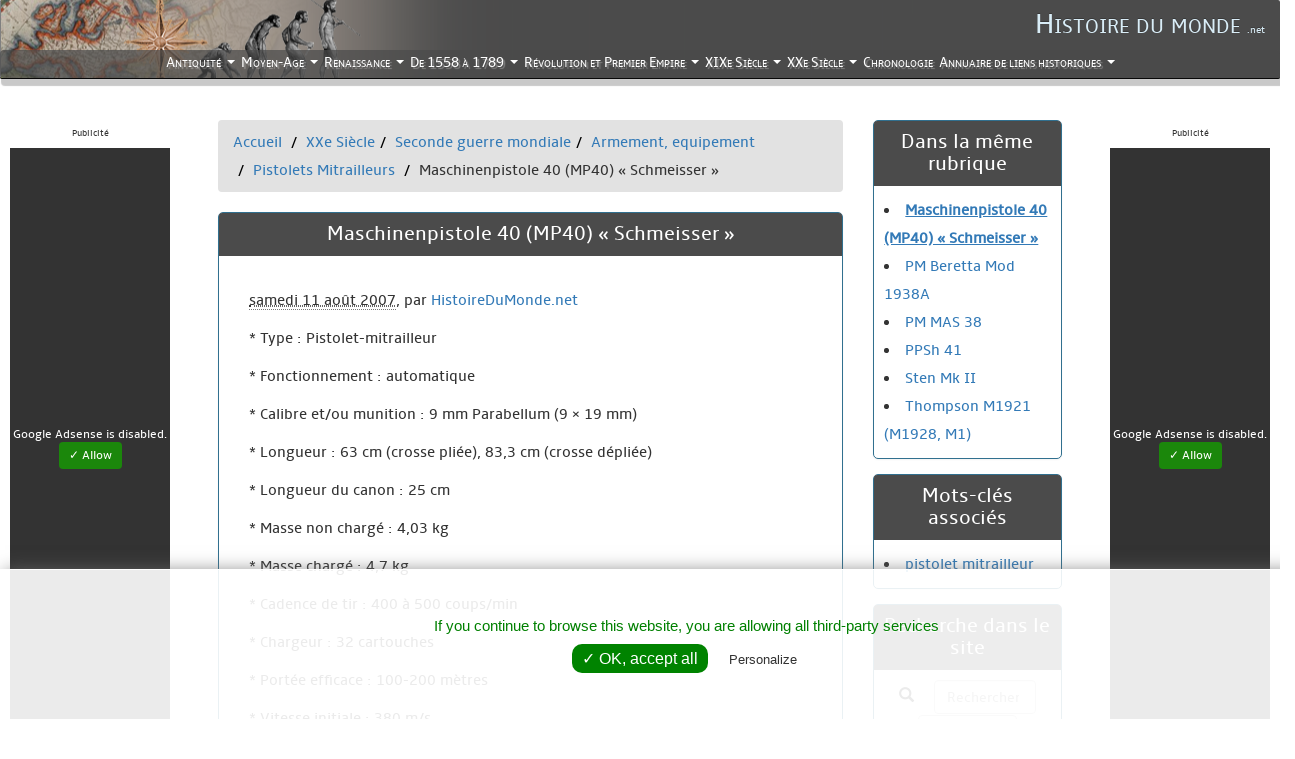

--- FILE ---
content_type: text/html; charset=utf-8
request_url: https://histoiredumonde.net/Maschinenpistole-40-MP40.html
body_size: 18104
content:
<!DOCTYPE html>
<!--[if lt IE 7 ]> <html dir="ltr" lang="fr" class="ltr fr no-js ie ie6"> <![endif]-->
<!--[if IE 7 ]> <html dir="ltr" lang="fr" class="ltr fr no-js ie ie7"> <![endif]-->
<!--[if IE 8 ]> <html dir="ltr" lang="fr" class="ltr fr no-js ie ie8"> <![endif]-->
<!--[if IE 9 ]> <html dir="ltr" lang="fr" class="ltr fr no-js ie ie9"> <![endif]-->
<!--[if (gt IE 9)|!(IE)]><!--> <html dir="ltr" lang="fr" class="ltr fr no-js"> <!--<![endif]-->
<head>
<script type='text/javascript'>/*<![CDATA[*/(function(H){H.className=H.className.replace(/\bno-js\b/,'js')})(document.documentElement);/*]]>*/</script>
<title>Maschinenpistole 40 (MP40) « Schmeisser » - Histoire du Monde</title>
<meta name="description" content=" * Type : Pistolet-mitrailleur * Fonctionnement : automatique * Calibre et/ou munition : 9 mm Parabellum (9 &#215; 19 mm) * Longueur : 63 cm (crosse pli&#233;e), 83,3 cm (crosse d&#233;pli&#233;e) * Longueur du canon : 25 cm * Masse non charg&#233; : 4,03 kg * Masse charg&#233; : 4,7 kg * Cadence de tir : 400 &#224; 500 coups/min * Chargeur : 32 cartouches * Port&#233;e efficace : 100-200 m&#232;tres * Vitesse initiale : 380 m/s Le Maschinenpistole 40, couramment appel&#233; MP40, (&#8230;) " />
<meta property="og:description" content=" * Type : Pistolet-mitrailleur * Fonctionnement : automatique * Calibre et/ou munition : 9 mm Parabellum (9 &#215; 19 mm) * Longueur : 63 cm (crosse pli&#233;e), 83,3 cm (crosse d&#233;pli&#233;e) * Longueur du canon : 25 cm * Masse non charg&#233; : 4,03 kg * Masse charg&#233; : 4,7 kg * Cadence de tir : 400 &#224; 500 coups/min * Chargeur : 32 cartouches * Port&#233;e efficace : 100-200 m&#232;tres * Vitesse initiale : 380 m/s Le Maschinenpistole 40, couramment appel&#233; MP40, (&#8230;) " />
<link rel="canonical" href="https://histoiredumonde.net/Maschinenpistole-40-MP40.html" />
<meta charset='utf-8'>

<link rel="alternate" type="application/rss+xml" title="Syndiquer tout le site" href="spip.php?page=backend" />
<meta property="og:title" content="Histoire du monde.net" />

<meta property="og:image" content="https://www.histoiredumonde.net/hdm.jpg" />
<meta property="og:url" content="http://www.histoiredumonde.net" />

<meta content="histoiredumonde.net" property="og:site_name" />
<meta content="fr" property="og:language" />
<meta name="google-site-verification" content="6XjqhjHUlVndT6NKkHBrpvAno52Ji1EWAcJCLLj_1zU" />
<meta name="viewport" content="width=device-width, initial-scale=1" />

<meta name="view-transition" content="same-origin" />

<link rel="stylesheet" href="/min?g=css" type="text/css" />

<script src="/min?g=js" type="text/javascript"></script>
<script src="/prive/javascript/jquery.autosave.js" type="text/javascript"></script>

<script type="text/javascript">
	/**$(document).ready(function () {
		$.cookieCuttr({
			cookieNotificationLocationBottom: true,
			cookiePolicyLink: '/insert-link/',
			cookieAnalyticsMessage: 'Les cookies nous permettent de personnaliser le contenu et les annonces, d\'offrir des fonctionnalités relatives aux médias sociaux et d\'analyser notre trafic. Nous partageons également des informations sur l\'utilisation de notre site avec nos partenaires de médias sociaux, de publicité et d\'analyse, qui peuvent combiner celles-ci avec d\'autres informations que vous leur avez fournies ou qu\'ils ont collectées lors de votre utilisation de leurs services.',
            cookieAcceptButtonText: "Accepter les cookies",
            cookieDeclineButtonText: "DECLINE COOKIES",
            cookieResetButtonText: "Supprimer les cookies de ce site",
			cookieWhatAreLinkText: "Les cookies, c'est quoi ?",
		});
	}); **/
</script>



<meta name="generator" content="SPIP 4.4.7" />


<link rel="icon" type="image/x-icon" href="squelettes/favicon.ico" />
<link rel="shortcut icon" type="image/x-icon" href="squelettes/favicon.ico" />
<script type="text/javascript">
	if (window!=window.top) { 
		window.top.location = 'https://www.histoiredumonde.net';
	}
</script>
<script type="application/ld+json">
{
   "@context": "http://schema.org",
   "@type": "WebSite",
   "url": "https://www.histoiredumonde.net/",
   "potentialAction": {
     "@type": "SearchAction",
     "target": "https://www.histoiredumonde.net/spip.php?page=recherche&recherche={search_term_string}",
     "query-input": "required name=search_term_string"
   }
}
</script>

<script type="application/ld+json">
{  "@context" : "http://schema.org",
   "@type" : "WebSite",
   "name" : "Histoire du Monde",
   "alternateName" : "HistoireduMonde.net",
   "url" : "https://www.histoiredumonde.net/"
}
</script>

<script type="text/javascript">
$(function(){

    $(".spip_out").click(function(e) {
        e.preventDefault();
        window.open(this.href);
    });
});
</script>

<script type="text/javascript" src="/squelettes/js/tarteaucitron/tarteaucitron.js"></script>

<script type="text/javascript">
tarteaucitron.init({
	"privacyUrl": "", /* Privacy policy url */

	"hashtag": "#tarteaucitron", /* Open the panel with this hashtag */
	"cookieName": "tartaucitron", /* Cookie name */

	"orientation": "bottom", /* Banner position (top - bottom) */
	"showAlertSmall": true, /* Show the small banner on bottom right */
	"cookieslist": true, /* Show the cookie list */

	"adblocker": true, /* Show a Warning if an adblocker is detected */
	"AcceptAllCta" : true, /* Show the accept all button when highPrivacy on */
	"highPrivacy": false, /* Disable auto consent */
	"handleBrowserDNTRequest": false, /* If Do Not Track == 1, accept all */

	"removeCredit": true, /* Remove credit link */
	"moreInfoLink": true, /* Show more info link */

	//"cookieDomain": ".my-multisite-domaine.fr" /* Shared cookie for subdomain */
});

(tarteaucitron.job = tarteaucitron.job || []).push('adsense');
</script>
<style type="text/css">
#tarteaucitronRoot #tarteaucitronAlertBig { background:rgba(255, 255, 255, 0.9) !important; padding: 3em !important; color: green !important; border: 1px solid white; box-shadow: 6px 5px 19px 1px #6e6e6e;}
#tarteaucitronAlertBig #tarteaucitronDisclaimerAlert, #tarteaucitronAlertBig #tarteaucitronDisclaimerAlert strong { color: green !important; }
#tarteaucitronRoot h2 { width: 100%; text-align: center !important; font-size: 1.8em !important; height: auto !important; margin-bottom: 0.5em !important; color: green; }
#tarteaucitronDisclaimerAlert { width: 80% !important; display: block; margin: auto !important; line-height: 1.5em !important; margin-bottom: 0.5em !important; max-width: 1530px; text-align: center !important;}


#tarteaucitronPersonalize { border-radius: 10px; }


#tarteaucitronAlertSmall #tarteaucitronManager { color: gray !important;}
</style></head>

<body class="pas_surlignable page_article"  id="top">
	<script>
     (adsbygoogle = window.adsbygoogle || []).push({
          google_ad_client: "ca-pub-0681086951984434",
          enable_page_level_ads: true
     });
</script>

<!--script async src="//pagead2.googlesyndication.com/pagead/js/adsbygoogle.js"></script-->
<div style="text-align:left;position:absolute;top:120px;right:10px;width:160px;" class="adContainer">
	<div style="font-size:9px;text-align:center;">Publicité</div>
	<ins class="adsbygoogle" style="display:inline-block;width:160px;height:600px" data-ad-client="ca-pub-0681086951984434" data-ad-slot="5365218518"></ins>
	<script type="text/javascript">(adsbygoogle = window.adsbygoogle || []).push({});</script>
	<br/>
	<div style="font-size:9px;text-align:center;">Publicité</div>
	<ins class="adsbygoogle" style="display:inline-block;width:160px;height:600px" data-ad-client="ca-pub-0681086951984434" data-ad-slot="1333154917"></ins>
	<script type="text/javascript">(adsbygoogle = window.adsbygoogle || []).push({});</script>
</div>

<div style="text-align:left;position:absolute;top:120px;left:10px;width:160px;" class="adContainer">
	<div style="font-size:9px;text-align:center;">Publicité</div>
	<ins class="adsbygoogle" style="display:inline-block;width:160px;height:600px" data-ad-client="ca-pub-0681086951984434" data-ad-slot="8318684911"></ins>
	<script type="text/javascript">(adsbygoogle = window.adsbygoogle || []).push({});</script>
</div>

<script src="/squelettes/js/ads.js"></script>
<script>
  if( window.canRunAds === undefined ){
	$(".adContainer").prepend("<div style='display: block; width: 160px; height: 600px; background: transparent url(\"/images/adblock.png\") no-repeat scroll center center;'>&nbsp;</div>");
  }
</script>	<h1 id="descriptif">Site collaboratif, dédié à l'histoire. Les mythes, les personnages, les batailles, les équipements militaires. De l'antiquité à l'époque moderne, découvrez l'histoire, commentez et posez vos questions, participez à la vie du site !</h1>
    <nav class="navbar navbar-inverse navbar-fixed-top">
      <div class="container-fluid">
        <div class="navbar-header pull-right">
          <button type="button" class="navbar-toggle collapsed" data-toggle="collapse" data-target="#navbar" aria-expanded="false" aria-controls="navbar">
            <span class="sr-only">Toggle navigation</span>
            <span class="icon-bar"></span>
            <span class="icon-bar"></span>
            <span class="icon-bar"></span>
          </button>
          <a rel="start home" href="https://www.histoiredumonde.net/" title="Accueil" class="navbar-brand">Histoire du monde <span>.net</span></a>
        </div>
		<div class="clearfix"></div>
        <div id="navbar" class="navbar-collapse collapse">
			<ul class="nav navbar-nav">
				
					
						<li class="dropdown">
						<a href="-Antiquite-.html" class=" dropdown-toggle" data-toggle="dropdown" role="button" aria-expanded="false">Antiquité</a>
						<ul class="dropdown-menu sub-menu" role="menu">
						
							
								<li class="dropdown">
								<a href="-Guerres-Antiques-.html" class=" dropdown-toggle" data-toggle="dropdown" role="button" aria-expanded="false">Guerres Antiques</a>
								<ul class="dropdown-menu sub-menu" role="menu">
								
									
										<li><a href="-Guerre-civile-.html">Guerre civile</a></li>
									
								
									
										<li><a href="-Guerres-Mediques-.html">Guerres Médiques</a></li>
									
								
									
										<li><a href="-La-Guerre-des-Gaules-.html">La  Guerre des Gaules</a></li>
									
								
									
										<li class="dropdown">
										<a href="-Rome-contre-Carthage-.html" class="dropdown-toggle " data-toggle="dropdown" role="button" aria-expanded="false">Rome contre Carthage</a>
										<ul class="dropdown-menu sub-menu" role="menu">
										
											
												<li class="dropdown">
												<a href="-Contexte-et-Historique-.html" class="dropdown-toggle " data-toggle="dropdown" role="button" aria-expanded="false">Contexte et Historique</a>
												
												
												
												
												
												
												
												</li>
											
										
										</ul>
									
								
								</ul>
								</li>
							
						
							
								<li class="dropdown">
								<a href="-Mythologie-.html" class=" dropdown-toggle" data-toggle="dropdown" role="button" aria-expanded="false">Mythologie</a>
								<ul class="dropdown-menu sub-menu" role="menu">
								
									
										<li class="dropdown">
										<a href="-Homere-et-la-guerre-de-Troie-.html" class="dropdown-toggle " data-toggle="dropdown" role="button" aria-expanded="false">Homère et la guerre de Troie</a>
										<ul class="dropdown-menu sub-menu" role="menu">
										
											
												<li><a href="-Faits-historiques-.html">Faits historiques</a></li>
											
										
											
												<li><a href="-L-Odyssee-.html">L&#8217;Odyssée</a></li>
											
										
										</ul>
									
								
									
										<li><a href="-Mythologie-Celtique-.html">Mythologie Celtique</a></li>
									
								
									
										<li><a href="-Mythologie-Egyptienne-.html">Mythologie Egyptienne</a></li>
									
								
									
										<li class="dropdown">
										<a href="-Mythologie-Grecque-.html" class="dropdown-toggle " data-toggle="dropdown" role="button" aria-expanded="false">Mythologie Grecque</a>
										<ul class="dropdown-menu sub-menu" role="menu">
										
											
												<li><a href="-Les-douze-olympiens-.html">Les douze olympiens</a></li>
											
										
										</ul>
									
								
									
										<li><a href="-Mythologie-Nordique-.html">Mythologie Nordique</a></li>
									
								
								</ul>
								</li>
							
						
							
								<li class="dropdown">
								<a href="-Personnages-et-peuples-antiques-.html" class=" dropdown-toggle" data-toggle="dropdown" role="button" aria-expanded="false">Personnages et peuples antiques</a>
								<ul class="dropdown-menu sub-menu" role="menu">
								
									
										<li><a href="-Alexandre-le-grand-.html">Alexandre le grand</a></li>
									
								
									
										<li class="dropdown">
										<a href="-Celtes-.html" class="dropdown-toggle " data-toggle="dropdown" role="button" aria-expanded="false">Celtes</a>
										<ul class="dropdown-menu sub-menu" role="menu">
										
											
												<li><a href="-Personnages-du-monde-Celte-.html">Personnages du monde Celte</a></li>
											
										
											
												<li><a href="-peuples-Celtes-.html">peuples Celtes</a></li>
											
										
										</ul>
									
								
									
										<li class="dropdown">
										<a href="-etats-et-cites-.html" class="dropdown-toggle " data-toggle="dropdown" role="button" aria-expanded="false">etats et cités</a>
										<ul class="dropdown-menu sub-menu" role="menu">
										
											
												<li><a href="-Athenes-.html">Athènes</a></li>
											
										
											
												<li class="dropdown">
												<a href="-Sparte-.html" class="dropdown-toggle " data-toggle="dropdown" role="button" aria-expanded="false">Sparte</a>
												
												
												
												</li>
											
										
										</ul>
									
								
									
										<li class="dropdown">
										<a href="-Germains-.html" class="dropdown-toggle " data-toggle="dropdown" role="button" aria-expanded="false">Germains</a>
										<ul class="dropdown-menu sub-menu" role="menu">
										
											
												<li><a href="-Les-Goths-.html">Les Goths</a></li>
											
										
											
												<li><a href="-les-vandales-.html">les vandales</a></li>
											
										
											
												<li><a href="-Personnages,221-.html">Personnages</a></li>
											
										
											
												<li><a href="-Peuples-germains-.html">Peuples germains</a></li>
											
										
										</ul>
									
								
									
										<li><a href="-Heros-des-cycles-Homeriques-.html">Héros des cycles Homériques (Illiade, Odyssée)</a></li>
									
								
									
										<li><a href="-Hittites-.html">Hittites</a></li>
									
								
								</ul>
								</li>
							
						
							
								<li class="dropdown">
								<a href="-Rome-.html" class=" dropdown-toggle" data-toggle="dropdown" role="button" aria-expanded="false">Rome</a>
								<ul class="dropdown-menu sub-menu" role="menu">
								
									
										<li><a href="-Monarchie-.html">Monarchie</a></li>
									
								
									
										<li><a href="-Consuls,144-.html">Consuls</a></li>
									
								
									
										<li><a href="-Empereurs-.html">Empereurs</a></li>
									
								
									
										<li><a href="-Legions-.html">Légions</a></li>
									
								
									
										<li><a href="-Les-magistrats-romains-.html">Les magistrats romains </a></li>
									
								
									
										<li><a href="-Voie-romaine-.html">Voie romaine</a></li>
									
								
								</ul>
								</li>
							
						
						</ul>
						</li>
					
				
					
						<li class="dropdown">
						<a href="-Moyen-Age-.html" class=" dropdown-toggle" data-toggle="dropdown" role="button" aria-expanded="false">Moyen-Age</a>
						<ul class="dropdown-menu sub-menu" role="menu">
						
							
								<li><a href="-Armement-et-equipement-.html">Armement et equipement</a></li>
							
						
							
								<li><a href="-Batailles-292-.html">Batailles</a></li>
							
						
							
								<li class="dropdown">
								<a href="-Guerre-de-Cent-Ans-.html" class=" dropdown-toggle" data-toggle="dropdown" role="button" aria-expanded="false">Guerre de Cent Ans</a>
								<ul class="dropdown-menu sub-menu" role="menu">
								
									
										<li><a href="-Batailles-.html">Batailles</a></li>
									
								
									
										<li><a href="-Historique-.html">Historique</a></li>
									
								
									
										<li><a href="-Protagonistes-.html">Protagonistes</a></li>
									
								
								</ul>
								</li>
							
						
							
								<li class="dropdown">
								<a href="-La-Table-Ronde-.html" class=" dropdown-toggle" data-toggle="dropdown" role="button" aria-expanded="false">La Table Ronde</a>
								<ul class="dropdown-menu sub-menu" role="menu">
								
									
										<li class="dropdown">
										<a href="-Extraits-de-textes-.html" class="dropdown-toggle " data-toggle="dropdown" role="button" aria-expanded="false">Extraits de textes</a>
										<ul class="dropdown-menu sub-menu" role="menu">
										
											
												<li><a href="-Lancelot-ou-le-Chevalier-de-la-.html">Lancelot, ou le Chevalier de la charette </a></li>
											
										
											
												<li><a href="-Perceval-le-conte-du-Graal-C-de-.html">Perceval, le conte du Graal - C. de Troyes</a></li>
											
										
											
												<li><a href="-Perlesvaus-Le-haut-conte-du-Graal-.html">Perlesvaus - Le haut conte du Graal</a></li>
											
										
										</ul>
									
								
								</ul>
								</li>
							
						
							
								<li class="dropdown">
								<a href="-Les-Croisades-.html" class=" dropdown-toggle" data-toggle="dropdown" role="button" aria-expanded="false">Les Croisades</a>
								<ul class="dropdown-menu sub-menu" role="menu">
								
									
										<li><a href="-Historique,24-.html">Historique</a></li>
									
								
									
										<li class="dropdown">
										<a href="-Ordres-militaires-.html" class="dropdown-toggle " data-toggle="dropdown" role="button" aria-expanded="false">Ordres militaires</a>
										<ul class="dropdown-menu sub-menu" role="menu">
										
											
												<li><a href="-Ordre-du-Temple-Templiers-.html">Ordre du Temple (Templiers)</a></li>
											
										
										</ul>
									
								
									
										<li><a href="-Personnages-25-.html">Personnages</a></li>
									
								
								</ul>
								</li>
							
						
							
								<li class="dropdown">
								<a href="-Personnages-et-Peuples-.html" class=" dropdown-toggle" data-toggle="dropdown" role="button" aria-expanded="false">Personnages et Peuples</a>
								<ul class="dropdown-menu sub-menu" role="menu">
								
									
										<li class="dropdown">
										<a href="-Personnages-.html" class="dropdown-toggle " data-toggle="dropdown" role="button" aria-expanded="false">Personnages</a>
										<ul class="dropdown-menu sub-menu" role="menu">
										
											
												<li><a href="-Louis-IX-ou-Saint-Louis-.html">Louis IX ou Saint Louis</a></li>
											
										
											
												<li><a href="-Phillippe-II-Auguste-ou-le-.html">Philippe II Auguste (ou le conquérant)</a></li>
											
										
											
												<li><a href="-Phillippe-IV-le-Bel-.html">Phillippe IV le Bel</a></li>
											
										
											
												<li><a href="-Richard-Coeur-de-Lion-.html">Richard Cœur de Lion</a></li>
											
										
										</ul>
									
								
									
										<li><a href="-Steppes-et-Asie-.html">Steppes et Asie</a></li>
									
								
								</ul>
								</li>
							
						
							
								<li><a href="-Royaumes-Anglo-Saxons-et-invasions-Viking-.html">Royaumes Anglo-Saxons et invasions Viking</a></li>
							
						
						</ul>
						</li>
					
				
					
						<li class="dropdown">
						<a href="-Renaissance-.html" class=" dropdown-toggle" data-toggle="dropdown" role="button" aria-expanded="false">Renaissance</a>
						<ul class="dropdown-menu sub-menu" role="menu">
						
							
								<li class="dropdown">
								<a href="-Empire-Ottoman-.html" class=" dropdown-toggle" data-toggle="dropdown" role="button" aria-expanded="false">Empire Ottoman</a>
								<ul class="dropdown-menu sub-menu" role="menu">
								
									
										<li><a href="-La-chute-de-Constantinople-.html">La chute de Constantinople</a></li>
									
								
									
										<li><a href="-Personnages,32-.html">Personnages</a></li>
									
								
								</ul>
								</li>
							
						
							
								<li class="dropdown">
								<a href="-Europe-.html" class=" dropdown-toggle" data-toggle="dropdown" role="button" aria-expanded="false">Europe</a>
								<ul class="dropdown-menu sub-menu" role="menu">
								
									
										<li><a href="-Batailles,34-.html">Batailles</a></li>
									
								
									
										<li><a href="-Personnages,35-.html">Personnages</a></li>
									
								
								</ul>
								</li>
							
						
						</ul>
						</li>
					
				
					
						<li class="dropdown">
						<a href="-De-1558-a-1789-.html" class=" dropdown-toggle" data-toggle="dropdown" role="button" aria-expanded="false">De 1558 à 1789</a>
						<ul class="dropdown-menu sub-menu" role="menu">
						
							
								<li><a href="-Armes-equipement-unites-.html">Armes, équipement , unités</a></li>
							
						
							
								<li class="dropdown">
								<a href="-Batailles-332-.html" class=" dropdown-toggle" data-toggle="dropdown" role="button" aria-expanded="false">Batailles</a>
								<ul class="dropdown-menu sub-menu" role="menu">
								
									
										<li><a href="-Fontenoy-1745-.html">Fontenoy 1745</a></li>
									
								
								</ul>
								</li>
							
						
							
								<li><a href="-Guerres-de-religion-.html">Guerres de religion</a></li>
							
						
							
								<li class="dropdown">
								<a href="-Personnages-293-.html" class=" dropdown-toggle" data-toggle="dropdown" role="button" aria-expanded="false">Personnages</a>
								<ul class="dropdown-menu sub-menu" role="menu">
								
									
										<li><a href="-Henri-IV-.html">Henri IV</a></li>
									
								
									
										<li><a href="-Louis-XIV-Le-roi-soleil-.html">Louis XIV  Le roi soleil</a></li>
									
								
								</ul>
								</li>
							
						
							
								<li><a href="-Pirates-dans-les-Caraibes-.html">Pirates dans les Caraïbes</a></li>
							
						
							
								<li><a href="-Revolution-Americaine-.html">Revolution Americaine</a></li>
							
						
						</ul>
						</li>
					
				
					
						<li class="dropdown">
						<a href="-Revolution-et-Premier-Empire-.html" class=" dropdown-toggle" data-toggle="dropdown" role="button" aria-expanded="false">Révolution et Premier Empire</a>
						<ul class="dropdown-menu sub-menu" role="menu">
						
							
								<li><a href="-Adversaires-.html">Adversaires</a></li>
							
						
							
								<li><a href="-Armement-.html">Armement</a></li>
							
						
							
								<li><a href="-Grandes-Batailles-de-l-Empire-.html">Grandes Batailles de l&#8217;Empire</a></li>
							
						
							
								<li><a href="-Histoire-d-un-conscrit-de-1813-.html">Histoire d&#8217;un conscrit de 1813 (1864)</a></li>
							
						
							
								<li class="dropdown">
								<a href="-L-Empereur-et-les-Marechaux-.html" class=" dropdown-toggle" data-toggle="dropdown" role="button" aria-expanded="false">L&#8217;Empereur et les Maréchaux</a>
								<ul class="dropdown-menu sub-menu" role="menu">
								
									
										<li><a href="-Napoleon-Bonaparte-.html">Napoléon Bonaparte</a></li>
									
								
								</ul>
								</li>
							
						
							
								<li><a href="-Les-Heros-de-l-Empire-.html">Les Héros de l&#8217;Empire</a></li>
							
						
							
								<li class="dropdown">
								<a href="-Marine-en-bois-.html" class=" dropdown-toggle" data-toggle="dropdown" role="button" aria-expanded="false">Marine en bois</a>
								<ul class="dropdown-menu sub-menu" role="menu">
								
									
										<li><a href="-Batiments-.html">Batiments</a></li>
									
								
									
										<li><a href="-Grands-Marins-.html">Grands Marins</a></li>
									
								
								</ul>
								</li>
							
						
							
								<li class="dropdown">
								<a href="-Ministres-dignitaires-et-regimes-.html" class=" dropdown-toggle" data-toggle="dropdown" role="button" aria-expanded="false">Ministres,dignitaires et régimes</a>
								<ul class="dropdown-menu sub-menu" role="menu">
								
									
										<li><a href="-consuls-.html">consuls</a></li>
									
								
									
										<li><a href="-Famille-Imperiale-.html">Famille Imperiale</a></li>
									
								
									
										<li><a href="-Ministres-.html">Ministres</a></li>
									
								
								</ul>
								</li>
							
						
							
								<li class="dropdown">
								<a href="-Revolution-.html" class=" dropdown-toggle" data-toggle="dropdown" role="button" aria-expanded="false">Révolution</a>
								<ul class="dropdown-menu sub-menu" role="menu">
								
									
										<li><a href="-chants-et-hymnes-.html">chants et hymnes</a></li>
									
								
									
										<li><a href="-Personalites-.html">Personalités et factions</a></li>
									
								
									
										<li><a href="-Revolution-francaise-1789-1795-.html">Révolution française (1789-1795)</a></li>
									
								
								</ul>
								</li>
							
						
							
								<li class="dropdown">
								<a href="-Uniformologie-.html" class=" dropdown-toggle" data-toggle="dropdown" role="button" aria-expanded="false">Uniformologie</a>
								<ul class="dropdown-menu sub-menu" role="menu">
								
									
										<li><a href="-Armee-Brittanique-.html">Armée Britannique</a></li>
									
								
									
										<li class="dropdown">
										<a href="-Garde-.html" class="dropdown-toggle " data-toggle="dropdown" role="button" aria-expanded="false">Garde</a>
										<ul class="dropdown-menu sub-menu" role="menu">
										
											
												<li><a href="-Cavalerie-.html">Cavalerie</a></li>
											
										
											
												<li><a href="-Infanterie-.html">Infanterie</a></li>
											
										
										</ul>
									
								
									
										<li class="dropdown">
										<a href="-Ligne-.html" class="dropdown-toggle " data-toggle="dropdown" role="button" aria-expanded="false">Ligne</a>
										<ul class="dropdown-menu sub-menu" role="menu">
										
											
												<li class="dropdown">
												<a href="-Cavalerie,42-.html" class="dropdown-toggle " data-toggle="dropdown" role="button" aria-expanded="false">Cavalerie</a>
												
												
												
												
												
												</li>
											
										
											
												<li><a href="-infanterie,140-.html">infanterie</a></li>
											
										
										</ul>
									
								
								</ul>
								</li>
							
						
						</ul>
						</li>
					
				
					
						<li class="dropdown">
						<a href="-XIXe-Siecle-.html" class=" dropdown-toggle" data-toggle="dropdown" role="button" aria-expanded="false">XIXe Siècle</a>
						<ul class="dropdown-menu sub-menu" role="menu">
						
							
								<li><a href="-Commune-de-Paris-1871-.html">Commune de Paris (1871)</a></li>
							
						
							
								<li><a href="-Equipement-.html">Equipement</a></li>
							
						
							
								<li class="dropdown">
								<a href="-Far-West-.html" class=" dropdown-toggle" data-toggle="dropdown" role="button" aria-expanded="false">Far West</a>
								<ul class="dropdown-menu sub-menu" role="menu">
								
									
										<li><a href="-Amerindiens-.html">Amérindiens</a></li>
									
								
									
										<li><a href="-Revolution-du-Texas-.html">Révolution du Texas</a></li>
									
								
								</ul>
								</li>
							
						
							
								<li class="dropdown">
								<a href="-IIIeme-Republique-.html" class=" dropdown-toggle" data-toggle="dropdown" role="button" aria-expanded="false">IIIeme Republique</a>
								<ul class="dropdown-menu sub-menu" role="menu">
								
									
										<li><a href="-Bazaine-devant-ses-juges-.html">Bazaine devant ses juges</a></li>
									
								
									
										<li><a href="-Le-massacre-de-la-mission-Flatters-.html">Le massacre de la mission Flatters</a></li>
									
								
									
										<li><a href="-Reforme-de-l-enseignement-de-Jules-.html">Reforme de l&#8217;enseignement de Jules Ferry</a></li>
									
								
								</ul>
								</li>
							
						
							
								<li><a href="-Personnalites-326-.html">Personnalités</a></li>
							
						
							
								<li class="dropdown">
								<a href="-Second-Empire-.html" class=" dropdown-toggle" data-toggle="dropdown" role="button" aria-expanded="false">Second Empire</a>
								<ul class="dropdown-menu sub-menu" role="menu">
								
									
										<li><a href="-Exposition-universelle-de-1867-.html">Exposition universelle de 1867</a></li>
									
								
									
										<li><a href="-Guerre-de-Crimee-.html">Guerre de Crimée</a></li>
									
								
									
										<li><a href="-L-inauguration-du-canal-de-Suez-.html">L&#8217;inauguration du canal de Suez</a></li>
									
								
									
										<li><a href="-Legion-Etrangere-.html">Légion Etrangére</a></li>
									
								
								</ul>
								</li>
							
						
						</ul>
						</li>
					
				
					
						<li class="dropdown">
						<a href="-XXe-Siecle-.html" class=" dropdown-toggle" data-toggle="dropdown" role="button" aria-expanded="false">XXe Siècle</a>
						<ul class="dropdown-menu sub-menu" role="menu">
						
							
								<li class="dropdown">
								<a href="-1900-1939-.html" class=" dropdown-toggle" data-toggle="dropdown" role="button" aria-expanded="false">1900 - 1939</a>
								<ul class="dropdown-menu sub-menu" role="menu">
								
									
										<li class="dropdown">
										<a href="-1900-La-belle-epoque-.html" class="dropdown-toggle " data-toggle="dropdown" role="button" aria-expanded="false">1900 La belle époque</a>
										<ul class="dropdown-menu sub-menu" role="menu">
										
											
												<li><a href="-L-Exposition-universelle-de-1900-.html">L&#8217; Exposition universelle de 1900</a></li>
											
										
											
												<li><a href="-Le-metro-de-paris-.html">Le metro de paris</a></li>
											
										
										</ul>
									
								
									
										<li class="dropdown">
										<a href="-Le-krach-de-Wall-Street-1929-.html" class="dropdown-toggle " data-toggle="dropdown" role="button" aria-expanded="false"> Le krach de Wall Street (1929)</a>
										<ul class="dropdown-menu sub-menu" role="menu">
										
											
												<li><a href="-Les-consequences-du-grand-krach-de-1929-.html">Les conséquences du grand krach de 1929</a></li>
											
										
										</ul>
									
								
									
										<li><a href="-Conflit-Russo-Polonais-de-1920-.html">Conflit Russo-Polonais de 1920</a></li>
									
								
									
										<li class="dropdown">
										<a href="-Crime-et-Prohibition-Etat-Unis-1919-1933-.html" class="dropdown-toggle " data-toggle="dropdown" role="button" aria-expanded="false">Crime et Prohibition Etat Unis 1919-1933</a>
										<ul class="dropdown-menu sub-menu" role="menu">
										
											
												<li><a href="-Gangsters-.html">Gangsters</a></li>
											
										
										</ul>
									
								
									
										<li><a href="-L-aviation-de-1930-a-1940-.html">L&#8217;aviation de 1930 à 1940</a></li>
									
								
									
										<li><a href="-L-annee-1934-est-marquee-par-l-achevement-de-.html">L&#8217;empire français à son apogée</a></li>
									
								
									
										<li><a href="-L-exposition-coloniale-.html">L&#8217;exposition coloniale</a></li>
									
								
									
										<li><a href="-La-grande-depression-.html">La grande dépression</a></li>
									
								
								</ul>
								</li>
							
						
							
								<li class="dropdown">
								<a href="-Guerre-froide-et-decolonisation-.html" class=" dropdown-toggle" data-toggle="dropdown" role="button" aria-expanded="false">Guerre froide et decolonisation</a>
								<ul class="dropdown-menu sub-menu" role="menu">
								
									
										<li class="dropdown">
										<a href="-Decolonisation-.html" class="dropdown-toggle " data-toggle="dropdown" role="button" aria-expanded="false">Décolonisation</a>
										<ul class="dropdown-menu sub-menu" role="menu">
										
											
												<li><a href="-Congo-et-Biafra-Deux-tragedies-.html">Congo et Biafra Deux tragédies</a></li>
											
										
											
												<li class="dropdown">
												<a href="-Indochine-.html" class="dropdown-toggle " data-toggle="dropdown" role="button" aria-expanded="false">Indochine</a>
												
												
												
												
												
												
												
												
												
												
												
												
												
												
												
												</li>
											
										
										</ul>
									
								
									
										<li class="dropdown">
										<a href="-Guerre-froide-.html" class="dropdown-toggle " data-toggle="dropdown" role="button" aria-expanded="false">Guerre froide</a>
										<ul class="dropdown-menu sub-menu" role="menu">
										
											
												<li class="dropdown">
												<a href="-armes-et-equipement-militaire-.html" class="dropdown-toggle " data-toggle="dropdown" role="button" aria-expanded="false">armes et equipement militaire</a>
												
												
												
												
												
												
												
												</li>
											
										
											
												<li><a href="-Blocus-de-Berlin-1946-1949-.html">Blocus de Berlin 1946-1949</a></li>
											
										
											
												<li class="dropdown">
												<a href="-Guerre-de-Coree-.html" class="dropdown-toggle " data-toggle="dropdown" role="button" aria-expanded="false">Guerre de Corée</a>
												
												
												
												</li>
											
										
											
												<li class="dropdown">
												<a href="-Guerre-du-Vietnam-.html" class="dropdown-toggle " data-toggle="dropdown" role="button" aria-expanded="false">Guerre du Vietnam </a>
												
												
												
												
												
												
												
												</li>
											
										
											
												<li><a href="-La-Guerre-ci-.html">La Guerre civile en Grece</a></li>
											
										
											
												<li><a href="-La-guerre-des-Malouines-.html">La guerre des Malouines</a></li>
											
										
											
												<li><a href="-Le-mur-de-Berlin-.html">Le mur de Berlin</a></li>
											
										
											
												<li><a href="-Le-role-des-sous-marins-dans-la-guerre-froide-.html">Le role des sous marins dans la guerre froide</a></li>
											
										
											
												<li><a href="-Unites-333-.html">Unités</a></li>
											
										
										</ul>
									
								
								</ul>
								</li>
							
						
							
								<li><a href="-Guerre-Russo-Japonaise-.html">Guerre Russo-Japonaise</a></li>
							
						
							
								<li class="dropdown">
								<a href="-La-Coloniale-.html" class=" dropdown-toggle" data-toggle="dropdown" role="button" aria-expanded="false">La Coloniale</a>
								<ul class="dropdown-menu sub-menu" role="menu">
								
									
										<li><a href="-Armee-d-Afrique-.html">Armée d&#8217;Afrique</a></li>
									
								
									
										<li><a href="-Biographies-.html">Biographies</a></li>
									
								
									
										<li><a href="-Chants-Tradition-.html">Chants Tradition</a></li>
									
								
									
										<li><a href="-Faits-d-Armes-.html">Faits d&#8217;Armes</a></li>
									
								
									
										<li><a href="-Regiments-.html">Régiments</a></li>
									
								
								</ul>
								</li>
							
						
							
								<li><a href="-Personnages-celebres-XIXe-XXe-.html">Personnages célébres XIXe - XXe</a></li>
							
						
							
								<li class="dropdown">
								<a href="-Pilotes-Avions-Batiments-de-guerre-.html" class=" dropdown-toggle" data-toggle="dropdown" role="button" aria-expanded="false">Pilotes, Avions, Batiments de guerre</a>
								<ul class="dropdown-menu sub-menu" role="menu">
								
									
										<li class="dropdown">
										<a href="-Ailes-de-Fer-.html" class="dropdown-toggle " data-toggle="dropdown" role="button" aria-expanded="false">Ailes de Fer</a>
										<ul class="dropdown-menu sub-menu" role="menu">
										
											
												<li class="dropdown">
												<a href="-Allemagne,76-.html" class="dropdown-toggle " data-toggle="dropdown" role="button" aria-expanded="false">Allemagne</a>
												
												
												
												
												
												
												
												</li>
											
										
											
												<li><a href="-Argentine-.html">Argentine</a></li>
											
										
											
												<li class="dropdown">
												<a href="-France,47-.html" class="dropdown-toggle " data-toggle="dropdown" role="button" aria-expanded="false">France</a>
												
												
												
												
												
												
												
												</li>
											
										
											
												<li class="dropdown">
												<a href="-Italie-.html" class="dropdown-toggle " data-toggle="dropdown" role="button" aria-expanded="false">Italie</a>
												
												
												
												
												
												</li>
											
										
											
												<li class="dropdown">
												<a href="-Japon,98-.html" class="dropdown-toggle " data-toggle="dropdown" role="button" aria-expanded="false">Japon</a>
												
												
												
												</li>
											
										
											
												<li><a href="-Pologne,115-.html">Pologne</a></li>
											
										
											
												<li class="dropdown">
												<a href="-Royaume-Uni,67-.html" class="dropdown-toggle " data-toggle="dropdown" role="button" aria-expanded="false">Royaume-Uni</a>
												
												
												
												
												
												</li>
											
										
											
												<li class="dropdown">
												<a href="-Russie-URSS-.html" class="dropdown-toggle " data-toggle="dropdown" role="button" aria-expanded="false">Russie - URSS</a>
												
												
												
												
												
												
												
												
												
												</li>
											
										
											
												<li><a href="-suede-.html">suéde</a></li>
											
										
											
												<li class="dropdown">
												<a href="-USA-.html" class="dropdown-toggle " data-toggle="dropdown" role="button" aria-expanded="false">USA</a>
												
												
												
												
												
												
												
												
												
												</li>
											
										
										</ul>
									
								
									
										<li class="dropdown">
										<a href="-Ailes-de-la-Royale-.html" class="dropdown-toggle " data-toggle="dropdown" role="button" aria-expanded="false">Ailes de la Royale</a>
										<ul class="dropdown-menu sub-menu" role="menu">
										
											
												<li><a href="-Batiments,126-.html">Batiments</a></li>
											
										
										</ul>
									
								
									
										<li class="dropdown">
										<a href="-Nefs-de-fer-.html" class="dropdown-toggle " data-toggle="dropdown" role="button" aria-expanded="false">Nefs de fer</a>
										<ul class="dropdown-menu sub-menu" role="menu">
										
											
												<li><a href="-Kriegmarine-.html">Kriegmarine</a></li>
											
										
											
												<li><a href="-Marine-Imperiale-Japonaise-.html">Marine Imperiale Japonaise</a></li>
											
										
											
												<li><a href="-Marine-Nationale-La-Royale-.html">Marine Nationale (La Royale)</a></li>
											
										
											
												<li><a href="-Marine-Russe-.html">Marine Russe</a></li>
											
										
											
												<li><a href="-Royal-Navy-.html">Royal Navy</a></li>
											
										
											
												<li><a href="-US-Navy,133-.html">US Navy</a></li>
											
										
										</ul>
									
								
									
										<li class="dropdown">
										<a href="-Pilotes-et-escadrilles-.html" class="dropdown-toggle " data-toggle="dropdown" role="button" aria-expanded="false">Pilotes et escadrilles</a>
										<ul class="dropdown-menu sub-menu" role="menu">
										
											
												<li><a href="-Allemagne,85-.html">Allemagne</a></li>
											
										
											
												<li><a href="-Australie-.html">Australie</a></li>
											
										
											
												<li><a href="-Finlande-.html">Finlande</a></li>
											
										
											
												<li><a href="-France-.html">France</a></li>
											
										
											
												<li><a href="-Grece-.html">Grece</a></li>
											
										
											
												<li><a href="-Japon-.html">Japon</a></li>
											
										
											
												<li><a href="-Pakistan-.html">Pakistan</a></li>
											
										
											
												<li><a href="-Pologne-.html">Pologne</a></li>
											
										
											
												<li><a href="-Royaume-uni-.html">Royaume-uni</a></li>
											
										
											
												<li><a href="-U-R-S-S-Russie-.html">U.R.S.S. - Russie</a></li>
											
										
											
												<li class="dropdown">
												<a href="-U-S-A-.html" class="dropdown-toggle " data-toggle="dropdown" role="button" aria-expanded="false">U.S.A</a>
												
												
												
												
												
												
												
												</li>
											
										
										</ul>
									
								
								</ul>
								</li>
							
						
							
								<li class="dropdown">
								<a href="-Premiere-guerre-mondiale-1914-1918-.html" class=" dropdown-toggle" data-toggle="dropdown" role="button" aria-expanded="false">Premiere guerre mondiale 1914 1918</a>
								<ul class="dropdown-menu sub-menu" role="menu">
								
									
										<li><a href="-Offensive-Meuse-Argonne-1918-.html"> Offensive  Meuse-Argonne 1918</a></li>
									
								
									
										<li class="dropdown">
										<a href="-Armement-equipement,203-.html" class="dropdown-toggle " data-toggle="dropdown" role="button" aria-expanded="false">Armement , equipement</a>
										<ul class="dropdown-menu sub-menu" role="menu">
										
											
												<li><a href="-Tank-.html">"Tank"</a></li>
											
										
											
												<li><a href="-Artillerie-.html">Artillerie</a></li>
											
										
										</ul>
									
								
									
										<li><a href="-Bataille-du-Jutland-.html">Bataille du Jutland</a></li>
									
								
									
										<li><a href="-Chronologie,196-.html">Chronologie</a></li>
									
								
									
										<li><a href="-l-enfer-des-Dardanelles-.html">l&#8217;enfer des Dardanelles</a></li>
									
								
									
										<li><a href="-Personnalites-.html">Personnalités</a></li>
									
								
									
										<li><a href="-Unites-.html">Unités</a></li>
									
								
									
										<li><a href="-Verdun-.html">Verdun</a></li>
									
								
								</ul>
								</li>
							
						
							
								<li class="dropdown">
								<a href="-Seconde-guerre-mondiale-.html" class=" dropdown-toggle" data-toggle="dropdown" role="button" aria-expanded="false">Seconde guerre mondiale</a>
								<ul class="dropdown-menu sub-menu" role="menu">
								
									
										<li class="dropdown">
										<a href="-Armement-equipement-.html" class="dropdown-toggle " data-toggle="dropdown" role="button" aria-expanded="false">Armement, equipement</a>
										<ul class="dropdown-menu sub-menu" role="menu">
										
											
												<li><a href="-Armes-anti-char-.html">Armes anti-char</a></li>
											
										
											
												<li><a href="-Artillerie-308-.html">Artillerie</a></li>
											
										
											
												<li class="dropdown">
												<a href="-Blindes-.html" class="dropdown-toggle " data-toggle="dropdown" role="button" aria-expanded="false">Blindés</a>
												
												
												
												
												
												
												
												
												
												
												
												
												
												</li>
											
										
											
												<li><a href="-Fusil-285-.html">Fusils</a></li>
											
										
											
												<li><a href="-Mitrailleuses-.html">Mitrailleuses et Fusil Mitrailleurs</a></li>
											
										
											
												<li><a href="-Pistolets-et-Revolvers-.html">Pistolets et Revolvers</a></li>
											
										
											
												<li><a href="-Pistolets-Mitrailleurs-.html">Pistolets Mitrailleurs</a></li>
											
										
										</ul>
									
								
									
										<li class="dropdown">
										<a href="-Batailles-campagnes-et-Operations-.html" class="dropdown-toggle " data-toggle="dropdown" role="button" aria-expanded="false">Batailles, campagnes et Operations </a>
										<ul class="dropdown-menu sub-menu" role="menu">
										
											
												<li class="dropdown">
												<a href="-Afrique-du-nord-Mediteranee-.html" class="dropdown-toggle " data-toggle="dropdown" role="button" aria-expanded="false">Afrique du nord , Meditéranée</a>
												
												
												
												
												
												
												
												
												
												
												
												</li>
											
										
											
												<li class="dropdown">
												<a href="-Asie-Pacifique-.html" class="dropdown-toggle " data-toggle="dropdown" role="button" aria-expanded="false">Asie, Pacifique</a>
												
												
												
												
												
												
												
												
												
												
												
												
												
												
												
												</li>
											
										
											
												<li class="dropdown">
												<a href="-Front-de-l-est-.html" class="dropdown-toggle " data-toggle="dropdown" role="button" aria-expanded="false">Front de l&#8217;est</a>
												
												
												
												
												
												
												
												
												
												</li>
											
										
											
												<li class="dropdown">
												<a href="-Front-ouest-et-atlantique-.html" class="dropdown-toggle " data-toggle="dropdown" role="button" aria-expanded="false">Front ouest et atlantique</a>
												
												
												
												
												
												
												
												
												
												
												
												
												
												
												
												
												
												
												
												
												
												
												
												</li>
											
										
											
												<li class="dropdown">
												<a href="-Guerre-civile-espagnole-.html" class="dropdown-toggle " data-toggle="dropdown" role="button" aria-expanded="false">Guerre civile espagnole</a>
												
												
												
												
												
												</li>
											
										
										</ul>
									
								
									
										<li><a href="-Combats-et-Raids-aeriens-.html">Combats et Raids aériens</a></li>
									
								
									
										<li><a href="-France-libre-.html">France libre</a></li>
									
								
									
										<li><a href="-personnalites,227-.html">personnalités</a></li>
									
								
									
										<li class="dropdown">
										<a href="-unites,222-.html" class="dropdown-toggle " data-toggle="dropdown" role="button" aria-expanded="false">unités</a>
										<ul class="dropdown-menu sub-menu" role="menu">
										
											
												<li><a href="-les-Gaurs-.html">Les  "Gaurs"</a></li>
											
										
										</ul>
									
								
								</ul>
								</li>
							
						
						</ul>
						</li>
					
				
					
						<li><a href="-Chronologie-377-.html">Chronologie</a></li>
					
				
					
						<li class="dropdown">
						<a href="-Annuaire-de-liens-historiques-.html" class=" dropdown-toggle" data-toggle="dropdown" role="button" aria-expanded="false">Annuaire de liens historiques</a>
						<ul class="dropdown-menu sub-menu" role="menu">
						
							
								<li class="dropdown">
								<a href="-Generalites-.html" class=" dropdown-toggle" data-toggle="dropdown" role="button" aria-expanded="false">Généralités</a>
								<ul class="dropdown-menu sub-menu" role="menu">
								
									
										<li><a href="-Sites-commerciaux-.html">Sites commerciaux</a></li>
									
								
								</ul>
								</li>
							
						
							
								<li class="dropdown">
								<a href="-Antiquite,279-.html" class=" dropdown-toggle" data-toggle="dropdown" role="button" aria-expanded="false">Antiquité</a>
								<ul class="dropdown-menu sub-menu" role="menu">
								
									
										<li><a href="-Egypte-.html">Egypte</a></li>
									
								
									
										<li><a href="-Grece,281-.html">Grèce</a></li>
									
								
								</ul>
								</li>
							
						
							
								<li class="dropdown">
								<a href="-Moyen-Age,277-.html" class=" dropdown-toggle" data-toggle="dropdown" role="button" aria-expanded="false">Moyen Age</a>
								<ul class="dropdown-menu sub-menu" role="menu">
								
									
										<li><a href="-Croisades-.html">Croisades</a></li>
									
								
								</ul>
								</li>
							
						
							
								<li><a href="-Ier-Empire-.html">Ier Empire</a></li>
							
						
							
								<li class="dropdown">
								<a href="-XXe-Siecle,270-.html" class=" dropdown-toggle" data-toggle="dropdown" role="button" aria-expanded="false">XXe Siècle</a>
								<ul class="dropdown-menu sub-menu" role="menu">
								
									
										<li><a href="-1ere-Guerre-Mondiale-.html">1ere Guerre Mondiale</a></li>
									
								
									
										<li><a href="-2eme-Guerre-Mondiale-.html"> 2ème Guerre Mondiale</a></li>
									
								
									
										<li><a href="-Aviation-.html">Aviation</a></li>
									
								
								</ul>
								</li>
							
						
							
								<li><a href="-Histoire-de-l-Art-.html">Histoire de l&#8217;Art</a></li>
							
						
						</ul>
						</li>
					
				
			</ul>
        </div><!--/.nav-collapse -->
      </div>
    </nav>	<div class="container-fluid">
      <div class="row">
		<div class="col-md-2"></div>
        <div class="col-md-6">
		<ol  itemscope itemtype="https://schema.org/BreadcrumbList" class="breadcrumb">
			<li  itemprop="itemListElement" itemscope itemtype="https://schema.org/ListItem"  itemid="/"><a href="https://www.histoiredumonde.net/"  itemprop="item"><span itemprop="name">Accueil</span></a><meta itemprop="position" content="1" /></li>
			<li  itemprop="itemListElement" itemscope itemtype="https://schema.org/ListItem"><a href="-XXe-Siecle-.html"  itemprop="item" itemscope itemtype="https://schema.org/WebPage" itemid="-XXe-Siecle-.html"><span itemprop="name">XXe Siècle</span></a><meta itemprop="position" content="2" /></li><li  itemprop="itemListElement" itemscope itemtype="https://schema.org/ListItem"><a href="-Seconde-guerre-mondiale-.html"  itemprop="item" itemscope itemtype="https://schema.org/WebPage" itemid="-Seconde-guerre-mondiale-.html"><span itemprop="name">Seconde guerre mondiale</span></a><meta itemprop="position" content="3" /></li><li  itemprop="itemListElement" itemscope itemtype="https://schema.org/ListItem"><a href="-Armement-equipement-.html"  itemprop="item" itemscope itemtype="https://schema.org/WebPage" itemid="-Armement-equipement-.html"><span itemprop="name">Armement, equipement</span></a><meta itemprop="position" content="4" /></li><li  itemprop="itemListElement" itemscope itemtype="https://schema.org/ListItem"><a href="-Pistolets-Mitrailleurs-.html"  itemprop="item" itemscope itemtype="https://schema.org/WebPage" itemid="-Pistolets-Mitrailleurs-.html"><span itemprop="name">Pistolets Mitrailleurs</span></a><meta itemprop="position" content="5" /></li>
			<li>Maschinenpistole 40 (MP40) « Schmeisser »</li>
		</ol>
	
			<div class="panel panel-info monBloc"   itemscope itemtype="http://schema.org/Article">
				<h2 class="panel-heading surlignable"><span itemprop="name">Maschinenpistole 40 (MP40) &#171;&nbsp;Schmeisser&nbsp;&#187;</span></h2>
				<div class=" panel-content">
					
					<p class="info-publi"><abbr itemprop="datePublished" content="2007-08-11" class="published" title="2007-08-11T14:59:54Z">samedi 11 août 2007</abbr><span class="sep">, </span><span class="auteurs">par  <span itemprop="author" itemscope itemtype="http://schema.org/Person"><span itemprop="name"><span class="vcard author"><a class="url fn spip_in" href="_HistoireDuMonde-net_.html">HistoireDuMonde.net</a></span></span></span></span></p>
					
					
					<div class="texte surlignable clearfix"><p>* Type&nbsp;: Pistolet-mitrailleur</p>
<p>    * Fonctionnement&nbsp;: automatique</p>
<p>    * Calibre et/ou munition&nbsp;: 9 mm Parabellum (9 × 19 mm)</p>
<p>    * Longueur&nbsp;: 63 cm (crosse pliée), 83,3 cm (crosse dépliée)</p>
<p>    * Longueur du canon&nbsp;: 25 cm</p>
<p>    * Masse non chargé&nbsp;: 4,03 kg</p>
<p>    * Masse chargé&nbsp;: 4,7 kg</p>
<p>    * Cadence de tir&nbsp;: 400 à 500 coups/min</p>
<p>    * Chargeur&nbsp;: 32 cartouches</p>
<p>    * Portée efficace&nbsp;: 100-200 mètres</p>
<p>    * Vitesse initiale&nbsp;: 380 m/s</p>
<div class='spip_document_811 spip_document spip_documents spip_document_image spip_documents_center spip_document_center'>
<figure class="spip_doc_inner">


		<img src='local/cache-vignettes/L400xH248/w_mp40-8012e.jpg?1759868867' width='400' height='248' alt='' />
</figure>
</div>
<p>Le Maschinenpistole 40, couramment appelé MP40, est un pistolet mitrailleur, successeur du Maschinenpistole 38 (les chiffres correspondant aux deux derniers chiffres de leurs dates d&#8217;adoption respectives, durant le XXe siècle). Il fut conçu à partir du MP38 afin de réduire le coût de production, comme l&#8217;a été la MG42 par rapport à la MG34. Plus de 1,2 million de MP40 et MP38 seront produits durant la Seconde Guerre mondiale.</p>
<p>Les soldats alliés surnommèrent cette arme &#171;&nbsp;Schmeisser&nbsp;&#187;, en référence au concepteur d&#8217;armes allemand Hugo Schmeisser qui était à l&#8217;origine du MP18 du conflit précédent. En réalité, les MP38 et MP40 furent conçus par Heinrich Vollmer à l&#8217;usine d&#8217;armement Geipel de Erfurt (Erfurter Maschinenfabrik Geipel ou ERMA). Celui-ci se basa sur le MP36, effectivement développé et produit quant à lui par Schmeisser. Le MP40 a été fabriqué dans les usines ERMA, ainsi que par la firme Haenel à Suhl et la firme Steyr en Autriche, où la production de MP40 fut la plus importante et s&#8217;est poursuivie jusqu&#8217;en octobre 1944. Au total, entre 746 000 et 1 100 000 pièces furent produites.</p>
<p>À la fin des années 1930, la production en grand nombre du MP38 pour la Wehrmacht fut lancée, après que son utilité eut été clairement démontrée lors de la guerre d&#8217;Espagne. On prévit dès le début sa production en grande nombre pour en réduire les coûts. Vollmer renonçant au bois, lourd et coûteux, le MP38 devint la première arme au monde à être dotée d&#8217;une crosse clipsable en acier. Il répondait ainsi bien aux exigences de la Wehrmacht pour la Blitzkrieg à venir.</p>
<p>La fabrication du MP38 se réalisait principalement par façonnage, ce qui demandait donc à la fois une main-d&#8217;œuvre qualifiée et des matériaux de premier choix. Il en résultait donc des surcoûts si l&#8217;on voulait aboutir à une réalisation réellement de qualité. La production fut par la suite grandement accélérée et facilitée lors de l&#8217;introduction de techniques industrielles comme l&#8217;emboutissage des tôles ou le soudage par points. Malgré la standardisation des procédés, les coûts de fabrication de l&#8217;arme, désormais appelée MP40, restèrent néanmoins légèrement supérieurs à ceux du MP38. Les économies en termes de matières premières restaient également minimes. Néanmoins, les cadences de productions purent être grandement augmentées.</p>
<p>Le design du MP38/40 était, comparativement aux pistolets mitrailleurs construits jusqu&#8217;alors, innovant et peu conventionnel. La plaque d&#8217;épaule en acier clipsable rendait l&#8217;arme très maniable. La Bakélite, économique et plus facile à mettre en œuvre, fut employée pour la carcasse et la poignée en remplacement du bois. Le lourd appareillage de visée participait à l&#8217;équilibre global de l&#8217;arme, la rendant très maniable. Comme l&#8217;arme ne diposait que d&#8217;une position de tir &#171;&nbsp;en rafales&nbsp;&#187; (pas de sélecteur de tir), c&#8217;était une condition nécessaire pour que le tireur pût être capable après un temps relativement court d&#8217;être également précis lors d&#8217;un tir au coup par coup.</p>
<p>Le MP40 est doté d&#8217;un ergot appelé &#171;&nbsp;nez&nbsp;&#187; sous le canon destiné à prendre appui sur le rebord de la carrosserie des véhicules pour stabiliser le tir (caractéristique déjà observée sur certaines armes très anciennes dites de rempart). Cela permettait d&#8217;éviter que le recul de l&#8217;arme ne renvoie le tireur à l&#8217;intérieur du véhicule.</p>
<p>Le chargeur de 32 cartouches constituait un point faible de l&#8217;arme. À l&#8217;intérieur, les cartouches y sont stockées sur deux rangs, alors que l&#8217;approvisionnement de l&#8217;arme se fait sur une seule file, par le haut du chargeur. Lors de la réunion des deux files en une seule, il était fréquent que les cartouches se collent (à cause de poussières) ce qui provoquait l&#8217;enrayement de l&#8217;arme. L&#8217;innovation apportée sur une version ultérieure (MP40/1) où le logement du chargeur était nervuré n&#8217;apporta pas une grande satisfaction.</p>
<p>Un problème de sécurité existait au début avec l&#8217;obturateur entre le chargeur et la chambre. Il n&#8217;était pas possible de le verrouiller, et lors d&#8217;un choc sur l&#8217;arme, une cartouche pouvait entrer dans la chambre sans que cela ne soit souhaité. Le coup pouvait alors partir par accident. Ce déficit a été comblé au moyen d&#8217;un dispositif de verrouillage, introduit en série à partir de 1941. Généralement, les vieux MP38 et MP40 furent rééquipés de ce dispositif.</p>
<p>Lors de l&#8217;opération Barbarossa, la rencontre avec le PPSh-41 soviétique et son chargeur camembert de 71 coups conduisit à la version MP40/2, équipée d&#8217;un double accueil pour magasins. Après que le premier chargeur avait été vidé, celui-ci pouvait être retiré de son logement d&#8217;une simple poussée. Ainsi, pas moins de 64 coups pouvaient être tirés sans recharger. Néanmoins, sa construction compliquée empêcha sa production en masse.</p>
<p>Hugo Schmeisser conçut quant à lui pendant la guerre le MP41. Cette arme était constituée du corps et la culasse du MP40 (ce qui le rendait techniquement parlant pratiquement identique) et d&#8217;une plaque d&#8217;épaule en bois et du mécanisme de mise à feu du MP28. Le MP41 fut surtout produit à l&#8217;exportation et pour les unités de police.</p>
<h2 class="spip">
Dotation</h2>
<p>Le MP38 était tout d&#8217;abord destiné aux équipages de véhicules blindés, mais sa maniabilité en a vite fait l&#8217;arme de toutes les formations armées, même les équipages des U-Boot. Avec cette arme relativement compacte pour l&#8217;époque, une petite unité de combat pouvait développer une puissance de feu relativement importante. Le MP38/40 est considéré comme l&#8217;arme substancielle de l&#8217;infanterie allemande. Ainsi, dans de nombreuses productions hollywoodiennes, cette arme est surreprésentée parmi les soldats allemands en comparaison avec les faits historiques. Les MP40 étaient généralement distribués aux chefs d&#8217;escouades et aux chefs de pelotons, tandis que le reste de la troupe luttait avec des Mauser Karabiner 98k. À l&#8217;automne 1939, lors de l&#8217;attaque de la Pologne, la Wehrmacht s&#8217;était vue attribuer 8773 MP38. Jusqu&#8217;à l&#8217;introduction du MP40, pas moins de 40 000 unités en avaient été produites.</p>
<p>Chaque arme est dotée de six chargeurs. À cet effet, chaque soldat possédait deux pochettes de trois chargeurs, une à droite et une à gauche. L&#8217;outillage nécessaire au garnissage des chargeurs quant à lui se trouvait dans une petite sacoche supplémentaire sur la cartouchière gauche. Dans des cas bien spécifiques, le MP40 était également accompagné d&#8217;un silencieux.</p>
<h2 class="spip">
Comportement au combat</h2>
<p>Sa portée maximale atteint 200 mètres. Sa cadence de tir modérée de 400 à 500 coups par minute le rendait plus contrôlable que certaines autres armes semblables. Il était équipé d&#8217;une crosse métallique pliante. L&#8217;absence de garde au niveau de la poignée avant (en fait le chargeur) était son principal défaut. Les soldats se brûlaient souvent les mains après un tir nourri.</p>
<p>D&#8217;une portée efficace d&#8217;une centaine de mètres, il présentait un avantage indéniable sur le Thompson américain dont la portée n&#8217;excédait guère cinquante mètres. Il se trouvait en revanche plutôt dépassé par les pistolets mitrailleurs soviétiques tels le PPSh-41 ou le PPS-43, chambrés dans un calibre plus rapide portant plus loin. Tandis que sur le front de l&#8217;Ouest, les Américains avaient tendance à préférer le MP40 à leur Thompson, les Allemands utilisaient sur le front de l&#8217;est les PPSh-41 soviétiques.</p>
<h2 class="spip">Imitations</h2>
<p>Le MP40 a servi de modèle à bon nombre d&#8217;armes ultérieures, notamment des pistolets mitrailleurs automatiques. Notons parmi celles-ci&nbsp;:</p>
<p>    * Le Carl Gustav M/45 suédois (à partir de 1945)</p>
<p>    * Le Zastava M56 yougoslave (à partir de 1956)</p>
<p>    * Le BD-38 automatique allemand (à partir de 2005)</p>
<p>    * Pour la construction du M3A1 Grease gun américain (à partir de 1942), certains détails constructifs furent repris tant sur le MP40 que sur la Sten anglaise.</p>
<p>D&#8217;autre part, les armes que les Alliés envoyaient aux différents groupes de résistants en Europe occupée étaient souvent finalisés de manière à ce qu&#8217;ils puissent utiliser les munitions des MP40 (9 mm Parabellum) prises à l&#8217;ennemi. C&#8217;était notamment le cas de la Sten ou du United Defense M42 américain.</p>
<p>Après la Seconde Guerre mondiale le MP40 servit en Palestine, où une grande quantité d&#8217;armes prises sur l&#8217;ennemi furent stockées dans les arsenaux de la future armée israélienne. Jusqu&#8217;en 1956, le MP40 fut l&#8217;arme officielle des parachutistes israéliens. En 1999, lors de la guerre du Kosovo, de nombreux exemplaires de ces véritables antiquités réapparurent étonnamment.</p></div>
				
					
					<div class="ps surlignable"><hr /><p>sources wikipedia</p></div>
				
					
					
			
					
					
					
				</div>
			</div>
			
			<a href="#forum" name="forum" id="forum"></a>			<div class="formulaire_spip formulaire_forum panel panel-info monBloc" id="formulaire_forum">
<h2 class="panel-heading">Participez à la discussion, apportez des corrections ou compléments d'informations</h2>



 
<div>
	<legend>Forum sur abonnement</legend>
	<p class="explication">Pour participer à
		ce forum, vous devez vous enregistrer au préalable. Merci
		d’indiquer ci-dessous l’identifiant personnel qui vous a
		été fourni. Si vous n’êtes pas enregistré, vous devez vous inscrire.</p>
	<div class="retour">
		<a href="spip.php?page=login&amp;url=Maschinenpistole-40-MP40.html">Connexion</a>
		 | <a href="spip.php?page=identifiants&amp;amp;lang=fr&amp;mode=6forum">S’inscrire</a>
		 | <a href="spip.php?page=spip_pass&amp;lang=fr">mot de passe oublié ?</a>
	</div>
</div>


</div>
		</div>
		
		
		<div class="col-md-2">
			
			
			<div class="menu panel panel-info monBloc">
				<h2 class="panel-heading">Dans la même rubrique</h2>
				<ul>
					
					<li><a href="Maschinenpistole-40-MP40.html" class="on">Maschinenpistole 40 (MP40) &#171;&nbsp;Schmeisser&nbsp;&#187;</a></li>
					
					<li><a href="PM-Beretta-Mod-1938A.html">PM Beretta Mod 1938A</a></li>
					
					<li><a href="PM-MAS-38.html">PM MAS 38</a></li>
					
					<li><a href="PPSh-41.html">PPSh 41</a></li>
					
					<li><a href="Sten-Mk-II.html">Sten Mk II</a></li>
					
					<li><a href="Thompson-M1921-M1928-M1.html">Thompson M1921 (M1928, M1)</a></li>
					
				</ul>
			</div>
			

			
	
			
			<div class="menu  monBloc panel panel-info">
	<h2 class="panel-heading">Mots-clés associés</h2>
	<ul>
		
		<li><a href="+-pistolet-mitrailleur-+.html" rel="tag">pistolet mitrailleur</a></li>
		
	</ul>
</div><div class="formulaire_spip formulaire_recherche monBloc text-center  panel panel-info" id="formulaire_recherche">
<h2 class="panel-heading">Recherche dans le site</h2>
<form action="spip.php?page=recherche" method="get" class="form-inline">
	<input name="page" value="recherche" type="hidden"
>
	
	<div class="form-group">
	<label for="recherche"><span class="glyphicon glyphicon-search"></span>&nbsp;&nbsp;&nbsp;&nbsp;</label>
	<input type="search" class="form-control search text" size="10" name="recherche" id="recherche" accesskey="4" placeholder="Rechercher"/>
	</div>
	<button type="submit" class="btn btn-default">Rechercher</button>
</form>
</div>
			

	
			<div class="menu monBloc panel panel-info" style="text-align:center;">
				<h2 class="panel-heading">Réseaux sociaux</h2>
			
				<a target="_blank" title="Twitter" href="https://twitter.com/share?url=https://www.histoiredumonde.net&amp;text=Histoire%20du%20monde.net%20%3A%20Personnages%2C%20Batailles%2C%20Faits%20historiques" rel="nofollow" onclick="javascript:window.open(this.href, '', 'menubar=no,toolbar=no,resizable=yes,scrollbars=yes,height=400,width=700');return false;"><img src="/squelettes/img/social/twitter_icon.png" alt="Twitter" /></a>
				<a target="_blank" title="Facebook" href="https://www.facebook.com/sharer.php?u=https://www.histoiredumonde.net&amp;t=Histoire%20du%20monde.net%20%3A%20Personnages%2C%20Batailles%2C%20Faits%20historiques" rel="nofollow" onclick="javascript:window.open(this.href, '', 'menubar=no,toolbar=no,resizable=yes,scrollbars=yes,height=500,width=700');return false;"><img src="/squelettes/img/social/facebook_icon.png" alt="Facebook" /></a>
				<a target="_blank" title="Linkedin" href="https://www.linkedin.com/shareArticle?mini=true&amp;url=https://www.histoiredumonde.net&amp;title=Histoire%20du%20monde.net%20%3A%20Personnages%2C%20Batailles%2C%20Faits%20historiques" rel="nofollow" onclick="javascript:window.open(this.href, '','menubar=no,toolbar=no,resizable=yes,scrollbars=yes,height=450,width=650');return false;"><img src="/squelettes/img/social/linkedin_icon.png" alt="Linkedin" /></a>
				<a target="_blank" title="Envoyer par mail" href="mailto:?subject=Histoire%20du%20monde.net%20%3A%20Personnages%2C%20Batailles%2C%20Faits%20historiques&amp;body=https://www.histoiredumonde.net" rel="nofollow"><img src="/squelettes/img/social/email_icon.png" alt="email" /></a>
			</div>

			
			
			
			<div class="menu menu_comments monBloc panel panel-info">
				<h2 class="panel-heading">Derniers commentaires</h2>
				<ul style="list-style:none;">
					
					<li><span class="label label-warning">25 octobre 2023 </span> &nbsp; <a class="smallText" href="Pistolet-An-IX-T-gendarmerie.html#forum1270" title="Pistolet An IX T de gendarmerie">Bonjour,

Quelles sont les caractéristiques de cette arme, SVP  ? : calibre,&nbsp;(…)</a><br />par ZIELINSKI Richard<hr /></li>
					
					<li><span class="label label-warning">14 août 2023 </span> &nbsp; <a class="smallText" href="Tsushima-1905.html#forum1269" title="Tsushima (1905)">Cet article sur la bataille de Tsushima et le contexte de la guerre&nbsp;(…)</a><br />par Kiyo<hr /></li>
					
					<li><span class="label label-warning">27 avril 2023 </span> &nbsp; <a class="smallText" href="Nike.html#forum1268" title="Nike">Dans la mythologie grecque, Niké est la déesse de la victoire et de la&nbsp;(…)</a><br />par Marc<hr /></li>
					
					<li><span class="label label-warning">27 avril 2023 </span> &nbsp; <a class="smallText" href="1ere-division-francaise-libre.html#forum1267" title="1ere Division Française Libre (1ere DFL)">Je crois pas que l’on puisse mettre une pièce jointe.</a><br />par Marc<hr /></li>
					
					<li><span class="label label-warning">27 avril 2023 </span> &nbsp; <a class="smallText" href="Viking.html#forum1266" title="Viking">Les Vikings étaient un peuple scandinave qui a vécu pendant l’Âge Viking,&nbsp;(…)</a><br />par Marc<hr /></li>
					
					<li><span class="label label-warning">27 avril 2023 </span> &nbsp; <a class="smallText" href="Merlin-l-Enchanteur.html#forum1265" title="Merlin l&#039;Enchanteur">Merlin est un personnage légendaire issu de la mythologie celte et&nbsp;(…)</a><br />par Marc<hr /></li>
					
					<li><span class="label label-warning">9 mars 2023 </span> &nbsp; <a class="smallText" href="Viking.html#forum1264" title="Viking">Très intéressant comme article, merci pour le partage. je suis moi même un&nbsp;(…)</a><br />par vikings76<hr /></li>
					
					<li><span class="label label-warning">12 janvier 2023 </span> &nbsp; <a class="smallText" href="1ere-division-francaise-libre.html#forum1262" title="1ere Division Française Libre (1ere DFL)">Une bouteille à la mer !

J’ai trouvé deux photos d’un jeune soldat dans les&nbsp;(…)</a><br />par Marie<hr /></li>
					
					<li><span class="label label-warning">1er août 2022 </span> &nbsp; <a class="smallText" href="Nike.html#forum1261" title="Nike, guerrière ailée">Déess Niké, superbe article sur ma déesse ailée préférée dans la mythologie&nbsp;(…)</a><br />par philou412<hr /></li>
					
					<li><span class="label label-warning">8 mars 2022 </span> &nbsp; <a class="smallText" href="Cherokees.html#forum1260" title="Cherokees">la nation des Sourikoes était composée d’une tribu d’origine 

les&nbsp;(…)</a><br />par Gueherec<hr /></li>
					
				</ul>
			</div>
			
			

			

			<div class="menu monBloc panel panel-info" style="text-align:center;">
				<h2 class="panel-heading">Vie pratique</h2>
				 <select name="select2" onChange="jump_perso(this);" size="6" style="width:90%;margin:auto;">
				 <optgroup label="Recherche sur le web">
				 <option value="http://duckduckgo.com">DuckDuckGo</option>
				 <option value="https://www.qwant.com/">Qwant</option>
				 <option value="http://www.google.fr/">Google</option>

				 </optgroup>
				 <optgroup label="Mails">
				 <option value="http://login.europe.yahoo.com/config/mail?.intl=fr">YahooMail</option>
				 <option value="http://mail.google.com/">Gmail</option>

				 </optgroup>
				 <optgroup label="Dictionnaire">
				 <option value="http://atilf.atilf.fr/">Trésor de la langue française (Dictionnaire)</option>
				 <option value="http://www.wordreference.com/fren/">Dictionnaire Francais-Anglais</option>
				 <option value="http://www.crisco.unicaen.fr/cgi-bin/cherches.cgi">Dictionnaire des synonymes</option>
				 </optgroup>
				 
				 <optgroup label="M&eacute;t&eacute;o">
				 <option value="http://www.meteo.fr/">M&eacute;t&eacute;o France</option>
				 </optgroup>
				 
				 <optgroup label="Annuaire">
				 <option value="http://www.pagesjaunes.fr/">Les pages jaunes</option>
				 <option value="http://wgc.pagesjaunes.fr/pb.cgi?">Les pages blanches</option>
				 </optgroup>

				 </select>
				<script type="text/javascript">
				function jump_perso(selObj){
				if (selObj.options[selObj.selectedIndex].value != '#') {eval("window.open('"+selObj.options[selObj.selectedIndex].value+"')");};
				};
				</script>
			</div>
			
			
<div class="menu monBloc panel panel-info" style="text-align:center;">
				<h2 class="panel-heading">Connexion</h2>
  <div class='formulaire_spip formulaire_login'>
	
	
	

	

	 
	<form id='formulaire_login' method='post' action='/Maschinenpistole-40-MP40.html' role="form">
	
	<span class="form-hidden"><input name='formulaire_action' type='hidden'
		value='login'><input name='formulaire_action_args' type='hidden'
		value='pnPu4KjgMFBn3i0neVTYeoJDsCghDjcV6FMgSnIT7VS1eT4/UsQoShwsgrp1rGVwZdDi943e0tdzQJOaH2vU3Zucg6BvRSpb48Im1H3uEkKqdH3b76boGEHfiTAAH+Xe2FA8Xbgy0KYuod8fivn3d3gH1nrHRohe'><input name='formulaire_action_sign' type='hidden'
		value=''></span><fieldset>
		<legend>Identifiants personnels</legend>
		
			<div class="form-group editer editer_login obligatoire">
				<label for="var_login">Login ou adresse email :</label><input type='text' class='form-control text' name='var_login' id='var_login' value=""   required='required' />
			</div>
			<div class="form-group editer editer_password obligatoire">
				<label for="password">Mot de passe :</label><input type='password' class='form-control text password' name='password' id='password' value=""  />
				<p class='details'><a href="spip.php?page=spip_pass&amp;lang=fr" id='spip_pass'>mot de passe oublié ?</a></p>
			</div>
			 
			  <div class="checkbox">
				<label>
				  <input type="checkbox" class="checkbox" name="session_remember" id="session_remember" value="oui"  onchange="jQuery(this).addClass('modifie');" /> Se souvenir de moi
				</label>
			  </div>
	</fieldset>
	<button type="submit" class="btn btn-default submit pull-right" value="Valider">Connexion</button>
	</form>
	
	
	
</div>
<script>var login_info;

function informe_auteur(c){
	login_info.informe_auteur_en_cours = false;
	// JSON envoye par informer_auteur.html
	c = jQuery.parseJSON(c);
	if (c) {
		// indiquer le cnx si on n'y a pas touche
		jQuery('input#session_remember:not(.modifie)')
		.prop('checked',(c.cnx=='1')?true:false);
	}
	if (c.logo)
		jQuery('#spip_logo_auteur').html(c.logo);
	else
		jQuery('#spip_logo_auteur').html('');
}

function actualise_auteur(){
	if (login_info.login != jQuery('#var_login').prop('value')) {
		login_info.informe_auteur_en_cours = true;
		login_info.login = jQuery('#var_login').prop('value');
		var currentTime = new Date();// on passe la date en var pour empecher la mise en cache de cette requete (bug avec FF3 & IE7)
		jQuery.get(login_info.page_auteur, {var_login:login_info.login,var_compteur:currentTime.getTime()},informe_auteur);
	}
}

var login_info={'login':'','page_auteur': 'spip.php?page=informer_auteur','informe_auteur_en_cours':false,'attente_informe':0};jQuery(function(){jQuery('#var_login').change(actualise_auteur);});</script>
<ul style="text-align:left;">
	
	<li><span class="glyphicon glyphicon-barcode"></span>&nbsp;&nbsp;IP : 3.135.225.235</li>
	
	
	 
	
	
		 
	

</ul>
	</div>		
	
	<script src="https://www.google.com/recaptcha/api.js" async defer></script>
<div class="formulaire_spip formulaire_inscription ajax monBloc panel panel-info" id="formulaire_inscription">
<h2 class="panel-heading">Vous inscrire sur ce site</h2>


 
<form method="post" action="/Maschinenpistole-40-MP40.html">
	
		<p class="explication mode">L’espace privé de ce site est ouvert après inscription. Une fois enregistré,
		vous pourrez consulter les articles en cours de rédaction,
		proposer des articles et participer à tous les forums.</p><span class="form-hidden"><input name='formulaire_action' type='hidden'
		value='inscription'><input name='formulaire_action_args' type='hidden'
		value='rnXk5KjgLFV33gN6Fc0KfTPIZxwkltaAfrwoCPhb/Wdh7pQtqJmS6eMLjzHC+kpz3tvT1k7WUDRUkyGNbS1adPeCd8YDSFhGIIIwQrEgXGWYXl5r2RrEoLHV1eFol1eqReHvpp5zgAuAiOlp'><input name='formulaire_action_sign' type='hidden'
		value=''></span><p class='explication'>Indiquez ici votre nom et votre adresse email. Votre identifiant personnel vous parviendra rapidement, par courrier électronique.</p>
			<div class='form-group editer saisie_nom_inscription obligatoire'>
				<label for="nom_inscription">Votre nom ou votre pseudo (obligatoire)</label>
				
				<input type="text" class="text form-control" name="nom_inscription" id="nom_inscription" value=""    required="required"/>
			</div>
			<div class='form-group editer saisie_mail_inscription obligatoire'>
				<label for="mail_inscription">Votre adresse email (obligatoire)</label>
				
				<input required="required" type="email" class="text email  form-control" name="mail_inscription" id="mail_inscription" value=""  />
			</div>
			<div class='form-group editer saisie_mail_inscription obligatoire'>
				<label for="mail_inscription">Êtes vous un humain ?</label>
				
				<div class="g-recaptcha" data-sitekey="6LfVkgYTAAAAAIerqwcDmPzIPd5SwN0m0ib6EBYj" style="width:100%;overflow:hidden;"></div>
			</div>
			<div class='form-group editer obligatoire'>
				<label for="rgpdArray" style="font-weight:normal;"><input type="checkbox" name="rgpd" id="rgpdArray" required="required" /> Ce formulaire ne sert qu'à l'inscription au site et vous permet de poster des commentaires ou de proposer des articles. Vos données personnelles ne seront jamais ré-utilisées ni vendues à des tiers. Nous n'envoyons aucune newsletter.</label>
			</div>
	
	<p style="display: none;">
		<label for="nobot">Veuillez laisser ce champ vide :</label>
		<input type="text" class="text" name="nobot" id="nobot" value="" size="10" />
	</p>

	<button type="submit" class="btn btn-default pull-right">Valider</button>
 </form>
 <div class="clearfix"></div>

</div>	


			
		</div>
		<div class="col-md-2"></div>
	</div>
	</div>
	<div class="container-fluid footer">
	<div class="row">
		<div class="col-md-2"></div>
		<div class="col-md-8 text-center">
		<a title="Retour en haut de page" href="#top" style="font-size:30px;"><span class="glyphicon glyphicon-arrow-up"></span></a><br />
		 2004-2026 Histoire du Monde<br />
		<a href="/Qui-sommes-nous.html" class="bas">Qui sommes nous ?</a> | <a href="/Du-cote-technique.html" class="bas">Du coté technique</a> | <a href="/Mentions-legales.html">Mentions légales</a> | <a href="/_HdM_.html" class="bas">Nous contacter</a><br />
		<a rel="contents" href="spip.php?page=plan">Plan du site</a>
		  | <a href="spip.php?page=login&amp;url=Maschinenpistole-40-MP40.html" rel="nofollow" class='login_modal'>Se connecter</a> |
		<a href="spip.php?page=backend" rel="alternate" title="Syndiquer tout le site">RSS&nbsp;2.0</a>

<br /><br />
		<a href="http://www.creation-de-site-web-pro.com/">Développement de sites internet de qualité</a>
 / <a href="http://www.ylmedia.fr/">YLMedia - Infographie - Site web sur mesure</a><br /><a href="http://urgentiste.fr/">Sites internet médicaux</a>

			<div class="clearfix"></div>

			


		</div>
		<div class="col-md-2"></div>
	</div>
</div></body>
</html>


--- FILE ---
content_type: text/html; charset=utf-8
request_url: https://www.google.com/recaptcha/api2/anchor?ar=1&k=6LfVkgYTAAAAAIerqwcDmPzIPd5SwN0m0ib6EBYj&co=aHR0cHM6Ly9oaXN0b2lyZWR1bW9uZGUubmV0OjQ0Mw..&hl=en&v=PoyoqOPhxBO7pBk68S4YbpHZ&size=normal&anchor-ms=20000&execute-ms=30000&cb=qndfwebhwu1a
body_size: 49523
content:
<!DOCTYPE HTML><html dir="ltr" lang="en"><head><meta http-equiv="Content-Type" content="text/html; charset=UTF-8">
<meta http-equiv="X-UA-Compatible" content="IE=edge">
<title>reCAPTCHA</title>
<style type="text/css">
/* cyrillic-ext */
@font-face {
  font-family: 'Roboto';
  font-style: normal;
  font-weight: 400;
  font-stretch: 100%;
  src: url(//fonts.gstatic.com/s/roboto/v48/KFO7CnqEu92Fr1ME7kSn66aGLdTylUAMa3GUBHMdazTgWw.woff2) format('woff2');
  unicode-range: U+0460-052F, U+1C80-1C8A, U+20B4, U+2DE0-2DFF, U+A640-A69F, U+FE2E-FE2F;
}
/* cyrillic */
@font-face {
  font-family: 'Roboto';
  font-style: normal;
  font-weight: 400;
  font-stretch: 100%;
  src: url(//fonts.gstatic.com/s/roboto/v48/KFO7CnqEu92Fr1ME7kSn66aGLdTylUAMa3iUBHMdazTgWw.woff2) format('woff2');
  unicode-range: U+0301, U+0400-045F, U+0490-0491, U+04B0-04B1, U+2116;
}
/* greek-ext */
@font-face {
  font-family: 'Roboto';
  font-style: normal;
  font-weight: 400;
  font-stretch: 100%;
  src: url(//fonts.gstatic.com/s/roboto/v48/KFO7CnqEu92Fr1ME7kSn66aGLdTylUAMa3CUBHMdazTgWw.woff2) format('woff2');
  unicode-range: U+1F00-1FFF;
}
/* greek */
@font-face {
  font-family: 'Roboto';
  font-style: normal;
  font-weight: 400;
  font-stretch: 100%;
  src: url(//fonts.gstatic.com/s/roboto/v48/KFO7CnqEu92Fr1ME7kSn66aGLdTylUAMa3-UBHMdazTgWw.woff2) format('woff2');
  unicode-range: U+0370-0377, U+037A-037F, U+0384-038A, U+038C, U+038E-03A1, U+03A3-03FF;
}
/* math */
@font-face {
  font-family: 'Roboto';
  font-style: normal;
  font-weight: 400;
  font-stretch: 100%;
  src: url(//fonts.gstatic.com/s/roboto/v48/KFO7CnqEu92Fr1ME7kSn66aGLdTylUAMawCUBHMdazTgWw.woff2) format('woff2');
  unicode-range: U+0302-0303, U+0305, U+0307-0308, U+0310, U+0312, U+0315, U+031A, U+0326-0327, U+032C, U+032F-0330, U+0332-0333, U+0338, U+033A, U+0346, U+034D, U+0391-03A1, U+03A3-03A9, U+03B1-03C9, U+03D1, U+03D5-03D6, U+03F0-03F1, U+03F4-03F5, U+2016-2017, U+2034-2038, U+203C, U+2040, U+2043, U+2047, U+2050, U+2057, U+205F, U+2070-2071, U+2074-208E, U+2090-209C, U+20D0-20DC, U+20E1, U+20E5-20EF, U+2100-2112, U+2114-2115, U+2117-2121, U+2123-214F, U+2190, U+2192, U+2194-21AE, U+21B0-21E5, U+21F1-21F2, U+21F4-2211, U+2213-2214, U+2216-22FF, U+2308-230B, U+2310, U+2319, U+231C-2321, U+2336-237A, U+237C, U+2395, U+239B-23B7, U+23D0, U+23DC-23E1, U+2474-2475, U+25AF, U+25B3, U+25B7, U+25BD, U+25C1, U+25CA, U+25CC, U+25FB, U+266D-266F, U+27C0-27FF, U+2900-2AFF, U+2B0E-2B11, U+2B30-2B4C, U+2BFE, U+3030, U+FF5B, U+FF5D, U+1D400-1D7FF, U+1EE00-1EEFF;
}
/* symbols */
@font-face {
  font-family: 'Roboto';
  font-style: normal;
  font-weight: 400;
  font-stretch: 100%;
  src: url(//fonts.gstatic.com/s/roboto/v48/KFO7CnqEu92Fr1ME7kSn66aGLdTylUAMaxKUBHMdazTgWw.woff2) format('woff2');
  unicode-range: U+0001-000C, U+000E-001F, U+007F-009F, U+20DD-20E0, U+20E2-20E4, U+2150-218F, U+2190, U+2192, U+2194-2199, U+21AF, U+21E6-21F0, U+21F3, U+2218-2219, U+2299, U+22C4-22C6, U+2300-243F, U+2440-244A, U+2460-24FF, U+25A0-27BF, U+2800-28FF, U+2921-2922, U+2981, U+29BF, U+29EB, U+2B00-2BFF, U+4DC0-4DFF, U+FFF9-FFFB, U+10140-1018E, U+10190-1019C, U+101A0, U+101D0-101FD, U+102E0-102FB, U+10E60-10E7E, U+1D2C0-1D2D3, U+1D2E0-1D37F, U+1F000-1F0FF, U+1F100-1F1AD, U+1F1E6-1F1FF, U+1F30D-1F30F, U+1F315, U+1F31C, U+1F31E, U+1F320-1F32C, U+1F336, U+1F378, U+1F37D, U+1F382, U+1F393-1F39F, U+1F3A7-1F3A8, U+1F3AC-1F3AF, U+1F3C2, U+1F3C4-1F3C6, U+1F3CA-1F3CE, U+1F3D4-1F3E0, U+1F3ED, U+1F3F1-1F3F3, U+1F3F5-1F3F7, U+1F408, U+1F415, U+1F41F, U+1F426, U+1F43F, U+1F441-1F442, U+1F444, U+1F446-1F449, U+1F44C-1F44E, U+1F453, U+1F46A, U+1F47D, U+1F4A3, U+1F4B0, U+1F4B3, U+1F4B9, U+1F4BB, U+1F4BF, U+1F4C8-1F4CB, U+1F4D6, U+1F4DA, U+1F4DF, U+1F4E3-1F4E6, U+1F4EA-1F4ED, U+1F4F7, U+1F4F9-1F4FB, U+1F4FD-1F4FE, U+1F503, U+1F507-1F50B, U+1F50D, U+1F512-1F513, U+1F53E-1F54A, U+1F54F-1F5FA, U+1F610, U+1F650-1F67F, U+1F687, U+1F68D, U+1F691, U+1F694, U+1F698, U+1F6AD, U+1F6B2, U+1F6B9-1F6BA, U+1F6BC, U+1F6C6-1F6CF, U+1F6D3-1F6D7, U+1F6E0-1F6EA, U+1F6F0-1F6F3, U+1F6F7-1F6FC, U+1F700-1F7FF, U+1F800-1F80B, U+1F810-1F847, U+1F850-1F859, U+1F860-1F887, U+1F890-1F8AD, U+1F8B0-1F8BB, U+1F8C0-1F8C1, U+1F900-1F90B, U+1F93B, U+1F946, U+1F984, U+1F996, U+1F9E9, U+1FA00-1FA6F, U+1FA70-1FA7C, U+1FA80-1FA89, U+1FA8F-1FAC6, U+1FACE-1FADC, U+1FADF-1FAE9, U+1FAF0-1FAF8, U+1FB00-1FBFF;
}
/* vietnamese */
@font-face {
  font-family: 'Roboto';
  font-style: normal;
  font-weight: 400;
  font-stretch: 100%;
  src: url(//fonts.gstatic.com/s/roboto/v48/KFO7CnqEu92Fr1ME7kSn66aGLdTylUAMa3OUBHMdazTgWw.woff2) format('woff2');
  unicode-range: U+0102-0103, U+0110-0111, U+0128-0129, U+0168-0169, U+01A0-01A1, U+01AF-01B0, U+0300-0301, U+0303-0304, U+0308-0309, U+0323, U+0329, U+1EA0-1EF9, U+20AB;
}
/* latin-ext */
@font-face {
  font-family: 'Roboto';
  font-style: normal;
  font-weight: 400;
  font-stretch: 100%;
  src: url(//fonts.gstatic.com/s/roboto/v48/KFO7CnqEu92Fr1ME7kSn66aGLdTylUAMa3KUBHMdazTgWw.woff2) format('woff2');
  unicode-range: U+0100-02BA, U+02BD-02C5, U+02C7-02CC, U+02CE-02D7, U+02DD-02FF, U+0304, U+0308, U+0329, U+1D00-1DBF, U+1E00-1E9F, U+1EF2-1EFF, U+2020, U+20A0-20AB, U+20AD-20C0, U+2113, U+2C60-2C7F, U+A720-A7FF;
}
/* latin */
@font-face {
  font-family: 'Roboto';
  font-style: normal;
  font-weight: 400;
  font-stretch: 100%;
  src: url(//fonts.gstatic.com/s/roboto/v48/KFO7CnqEu92Fr1ME7kSn66aGLdTylUAMa3yUBHMdazQ.woff2) format('woff2');
  unicode-range: U+0000-00FF, U+0131, U+0152-0153, U+02BB-02BC, U+02C6, U+02DA, U+02DC, U+0304, U+0308, U+0329, U+2000-206F, U+20AC, U+2122, U+2191, U+2193, U+2212, U+2215, U+FEFF, U+FFFD;
}
/* cyrillic-ext */
@font-face {
  font-family: 'Roboto';
  font-style: normal;
  font-weight: 500;
  font-stretch: 100%;
  src: url(//fonts.gstatic.com/s/roboto/v48/KFO7CnqEu92Fr1ME7kSn66aGLdTylUAMa3GUBHMdazTgWw.woff2) format('woff2');
  unicode-range: U+0460-052F, U+1C80-1C8A, U+20B4, U+2DE0-2DFF, U+A640-A69F, U+FE2E-FE2F;
}
/* cyrillic */
@font-face {
  font-family: 'Roboto';
  font-style: normal;
  font-weight: 500;
  font-stretch: 100%;
  src: url(//fonts.gstatic.com/s/roboto/v48/KFO7CnqEu92Fr1ME7kSn66aGLdTylUAMa3iUBHMdazTgWw.woff2) format('woff2');
  unicode-range: U+0301, U+0400-045F, U+0490-0491, U+04B0-04B1, U+2116;
}
/* greek-ext */
@font-face {
  font-family: 'Roboto';
  font-style: normal;
  font-weight: 500;
  font-stretch: 100%;
  src: url(//fonts.gstatic.com/s/roboto/v48/KFO7CnqEu92Fr1ME7kSn66aGLdTylUAMa3CUBHMdazTgWw.woff2) format('woff2');
  unicode-range: U+1F00-1FFF;
}
/* greek */
@font-face {
  font-family: 'Roboto';
  font-style: normal;
  font-weight: 500;
  font-stretch: 100%;
  src: url(//fonts.gstatic.com/s/roboto/v48/KFO7CnqEu92Fr1ME7kSn66aGLdTylUAMa3-UBHMdazTgWw.woff2) format('woff2');
  unicode-range: U+0370-0377, U+037A-037F, U+0384-038A, U+038C, U+038E-03A1, U+03A3-03FF;
}
/* math */
@font-face {
  font-family: 'Roboto';
  font-style: normal;
  font-weight: 500;
  font-stretch: 100%;
  src: url(//fonts.gstatic.com/s/roboto/v48/KFO7CnqEu92Fr1ME7kSn66aGLdTylUAMawCUBHMdazTgWw.woff2) format('woff2');
  unicode-range: U+0302-0303, U+0305, U+0307-0308, U+0310, U+0312, U+0315, U+031A, U+0326-0327, U+032C, U+032F-0330, U+0332-0333, U+0338, U+033A, U+0346, U+034D, U+0391-03A1, U+03A3-03A9, U+03B1-03C9, U+03D1, U+03D5-03D6, U+03F0-03F1, U+03F4-03F5, U+2016-2017, U+2034-2038, U+203C, U+2040, U+2043, U+2047, U+2050, U+2057, U+205F, U+2070-2071, U+2074-208E, U+2090-209C, U+20D0-20DC, U+20E1, U+20E5-20EF, U+2100-2112, U+2114-2115, U+2117-2121, U+2123-214F, U+2190, U+2192, U+2194-21AE, U+21B0-21E5, U+21F1-21F2, U+21F4-2211, U+2213-2214, U+2216-22FF, U+2308-230B, U+2310, U+2319, U+231C-2321, U+2336-237A, U+237C, U+2395, U+239B-23B7, U+23D0, U+23DC-23E1, U+2474-2475, U+25AF, U+25B3, U+25B7, U+25BD, U+25C1, U+25CA, U+25CC, U+25FB, U+266D-266F, U+27C0-27FF, U+2900-2AFF, U+2B0E-2B11, U+2B30-2B4C, U+2BFE, U+3030, U+FF5B, U+FF5D, U+1D400-1D7FF, U+1EE00-1EEFF;
}
/* symbols */
@font-face {
  font-family: 'Roboto';
  font-style: normal;
  font-weight: 500;
  font-stretch: 100%;
  src: url(//fonts.gstatic.com/s/roboto/v48/KFO7CnqEu92Fr1ME7kSn66aGLdTylUAMaxKUBHMdazTgWw.woff2) format('woff2');
  unicode-range: U+0001-000C, U+000E-001F, U+007F-009F, U+20DD-20E0, U+20E2-20E4, U+2150-218F, U+2190, U+2192, U+2194-2199, U+21AF, U+21E6-21F0, U+21F3, U+2218-2219, U+2299, U+22C4-22C6, U+2300-243F, U+2440-244A, U+2460-24FF, U+25A0-27BF, U+2800-28FF, U+2921-2922, U+2981, U+29BF, U+29EB, U+2B00-2BFF, U+4DC0-4DFF, U+FFF9-FFFB, U+10140-1018E, U+10190-1019C, U+101A0, U+101D0-101FD, U+102E0-102FB, U+10E60-10E7E, U+1D2C0-1D2D3, U+1D2E0-1D37F, U+1F000-1F0FF, U+1F100-1F1AD, U+1F1E6-1F1FF, U+1F30D-1F30F, U+1F315, U+1F31C, U+1F31E, U+1F320-1F32C, U+1F336, U+1F378, U+1F37D, U+1F382, U+1F393-1F39F, U+1F3A7-1F3A8, U+1F3AC-1F3AF, U+1F3C2, U+1F3C4-1F3C6, U+1F3CA-1F3CE, U+1F3D4-1F3E0, U+1F3ED, U+1F3F1-1F3F3, U+1F3F5-1F3F7, U+1F408, U+1F415, U+1F41F, U+1F426, U+1F43F, U+1F441-1F442, U+1F444, U+1F446-1F449, U+1F44C-1F44E, U+1F453, U+1F46A, U+1F47D, U+1F4A3, U+1F4B0, U+1F4B3, U+1F4B9, U+1F4BB, U+1F4BF, U+1F4C8-1F4CB, U+1F4D6, U+1F4DA, U+1F4DF, U+1F4E3-1F4E6, U+1F4EA-1F4ED, U+1F4F7, U+1F4F9-1F4FB, U+1F4FD-1F4FE, U+1F503, U+1F507-1F50B, U+1F50D, U+1F512-1F513, U+1F53E-1F54A, U+1F54F-1F5FA, U+1F610, U+1F650-1F67F, U+1F687, U+1F68D, U+1F691, U+1F694, U+1F698, U+1F6AD, U+1F6B2, U+1F6B9-1F6BA, U+1F6BC, U+1F6C6-1F6CF, U+1F6D3-1F6D7, U+1F6E0-1F6EA, U+1F6F0-1F6F3, U+1F6F7-1F6FC, U+1F700-1F7FF, U+1F800-1F80B, U+1F810-1F847, U+1F850-1F859, U+1F860-1F887, U+1F890-1F8AD, U+1F8B0-1F8BB, U+1F8C0-1F8C1, U+1F900-1F90B, U+1F93B, U+1F946, U+1F984, U+1F996, U+1F9E9, U+1FA00-1FA6F, U+1FA70-1FA7C, U+1FA80-1FA89, U+1FA8F-1FAC6, U+1FACE-1FADC, U+1FADF-1FAE9, U+1FAF0-1FAF8, U+1FB00-1FBFF;
}
/* vietnamese */
@font-face {
  font-family: 'Roboto';
  font-style: normal;
  font-weight: 500;
  font-stretch: 100%;
  src: url(//fonts.gstatic.com/s/roboto/v48/KFO7CnqEu92Fr1ME7kSn66aGLdTylUAMa3OUBHMdazTgWw.woff2) format('woff2');
  unicode-range: U+0102-0103, U+0110-0111, U+0128-0129, U+0168-0169, U+01A0-01A1, U+01AF-01B0, U+0300-0301, U+0303-0304, U+0308-0309, U+0323, U+0329, U+1EA0-1EF9, U+20AB;
}
/* latin-ext */
@font-face {
  font-family: 'Roboto';
  font-style: normal;
  font-weight: 500;
  font-stretch: 100%;
  src: url(//fonts.gstatic.com/s/roboto/v48/KFO7CnqEu92Fr1ME7kSn66aGLdTylUAMa3KUBHMdazTgWw.woff2) format('woff2');
  unicode-range: U+0100-02BA, U+02BD-02C5, U+02C7-02CC, U+02CE-02D7, U+02DD-02FF, U+0304, U+0308, U+0329, U+1D00-1DBF, U+1E00-1E9F, U+1EF2-1EFF, U+2020, U+20A0-20AB, U+20AD-20C0, U+2113, U+2C60-2C7F, U+A720-A7FF;
}
/* latin */
@font-face {
  font-family: 'Roboto';
  font-style: normal;
  font-weight: 500;
  font-stretch: 100%;
  src: url(//fonts.gstatic.com/s/roboto/v48/KFO7CnqEu92Fr1ME7kSn66aGLdTylUAMa3yUBHMdazQ.woff2) format('woff2');
  unicode-range: U+0000-00FF, U+0131, U+0152-0153, U+02BB-02BC, U+02C6, U+02DA, U+02DC, U+0304, U+0308, U+0329, U+2000-206F, U+20AC, U+2122, U+2191, U+2193, U+2212, U+2215, U+FEFF, U+FFFD;
}
/* cyrillic-ext */
@font-face {
  font-family: 'Roboto';
  font-style: normal;
  font-weight: 900;
  font-stretch: 100%;
  src: url(//fonts.gstatic.com/s/roboto/v48/KFO7CnqEu92Fr1ME7kSn66aGLdTylUAMa3GUBHMdazTgWw.woff2) format('woff2');
  unicode-range: U+0460-052F, U+1C80-1C8A, U+20B4, U+2DE0-2DFF, U+A640-A69F, U+FE2E-FE2F;
}
/* cyrillic */
@font-face {
  font-family: 'Roboto';
  font-style: normal;
  font-weight: 900;
  font-stretch: 100%;
  src: url(//fonts.gstatic.com/s/roboto/v48/KFO7CnqEu92Fr1ME7kSn66aGLdTylUAMa3iUBHMdazTgWw.woff2) format('woff2');
  unicode-range: U+0301, U+0400-045F, U+0490-0491, U+04B0-04B1, U+2116;
}
/* greek-ext */
@font-face {
  font-family: 'Roboto';
  font-style: normal;
  font-weight: 900;
  font-stretch: 100%;
  src: url(//fonts.gstatic.com/s/roboto/v48/KFO7CnqEu92Fr1ME7kSn66aGLdTylUAMa3CUBHMdazTgWw.woff2) format('woff2');
  unicode-range: U+1F00-1FFF;
}
/* greek */
@font-face {
  font-family: 'Roboto';
  font-style: normal;
  font-weight: 900;
  font-stretch: 100%;
  src: url(//fonts.gstatic.com/s/roboto/v48/KFO7CnqEu92Fr1ME7kSn66aGLdTylUAMa3-UBHMdazTgWw.woff2) format('woff2');
  unicode-range: U+0370-0377, U+037A-037F, U+0384-038A, U+038C, U+038E-03A1, U+03A3-03FF;
}
/* math */
@font-face {
  font-family: 'Roboto';
  font-style: normal;
  font-weight: 900;
  font-stretch: 100%;
  src: url(//fonts.gstatic.com/s/roboto/v48/KFO7CnqEu92Fr1ME7kSn66aGLdTylUAMawCUBHMdazTgWw.woff2) format('woff2');
  unicode-range: U+0302-0303, U+0305, U+0307-0308, U+0310, U+0312, U+0315, U+031A, U+0326-0327, U+032C, U+032F-0330, U+0332-0333, U+0338, U+033A, U+0346, U+034D, U+0391-03A1, U+03A3-03A9, U+03B1-03C9, U+03D1, U+03D5-03D6, U+03F0-03F1, U+03F4-03F5, U+2016-2017, U+2034-2038, U+203C, U+2040, U+2043, U+2047, U+2050, U+2057, U+205F, U+2070-2071, U+2074-208E, U+2090-209C, U+20D0-20DC, U+20E1, U+20E5-20EF, U+2100-2112, U+2114-2115, U+2117-2121, U+2123-214F, U+2190, U+2192, U+2194-21AE, U+21B0-21E5, U+21F1-21F2, U+21F4-2211, U+2213-2214, U+2216-22FF, U+2308-230B, U+2310, U+2319, U+231C-2321, U+2336-237A, U+237C, U+2395, U+239B-23B7, U+23D0, U+23DC-23E1, U+2474-2475, U+25AF, U+25B3, U+25B7, U+25BD, U+25C1, U+25CA, U+25CC, U+25FB, U+266D-266F, U+27C0-27FF, U+2900-2AFF, U+2B0E-2B11, U+2B30-2B4C, U+2BFE, U+3030, U+FF5B, U+FF5D, U+1D400-1D7FF, U+1EE00-1EEFF;
}
/* symbols */
@font-face {
  font-family: 'Roboto';
  font-style: normal;
  font-weight: 900;
  font-stretch: 100%;
  src: url(//fonts.gstatic.com/s/roboto/v48/KFO7CnqEu92Fr1ME7kSn66aGLdTylUAMaxKUBHMdazTgWw.woff2) format('woff2');
  unicode-range: U+0001-000C, U+000E-001F, U+007F-009F, U+20DD-20E0, U+20E2-20E4, U+2150-218F, U+2190, U+2192, U+2194-2199, U+21AF, U+21E6-21F0, U+21F3, U+2218-2219, U+2299, U+22C4-22C6, U+2300-243F, U+2440-244A, U+2460-24FF, U+25A0-27BF, U+2800-28FF, U+2921-2922, U+2981, U+29BF, U+29EB, U+2B00-2BFF, U+4DC0-4DFF, U+FFF9-FFFB, U+10140-1018E, U+10190-1019C, U+101A0, U+101D0-101FD, U+102E0-102FB, U+10E60-10E7E, U+1D2C0-1D2D3, U+1D2E0-1D37F, U+1F000-1F0FF, U+1F100-1F1AD, U+1F1E6-1F1FF, U+1F30D-1F30F, U+1F315, U+1F31C, U+1F31E, U+1F320-1F32C, U+1F336, U+1F378, U+1F37D, U+1F382, U+1F393-1F39F, U+1F3A7-1F3A8, U+1F3AC-1F3AF, U+1F3C2, U+1F3C4-1F3C6, U+1F3CA-1F3CE, U+1F3D4-1F3E0, U+1F3ED, U+1F3F1-1F3F3, U+1F3F5-1F3F7, U+1F408, U+1F415, U+1F41F, U+1F426, U+1F43F, U+1F441-1F442, U+1F444, U+1F446-1F449, U+1F44C-1F44E, U+1F453, U+1F46A, U+1F47D, U+1F4A3, U+1F4B0, U+1F4B3, U+1F4B9, U+1F4BB, U+1F4BF, U+1F4C8-1F4CB, U+1F4D6, U+1F4DA, U+1F4DF, U+1F4E3-1F4E6, U+1F4EA-1F4ED, U+1F4F7, U+1F4F9-1F4FB, U+1F4FD-1F4FE, U+1F503, U+1F507-1F50B, U+1F50D, U+1F512-1F513, U+1F53E-1F54A, U+1F54F-1F5FA, U+1F610, U+1F650-1F67F, U+1F687, U+1F68D, U+1F691, U+1F694, U+1F698, U+1F6AD, U+1F6B2, U+1F6B9-1F6BA, U+1F6BC, U+1F6C6-1F6CF, U+1F6D3-1F6D7, U+1F6E0-1F6EA, U+1F6F0-1F6F3, U+1F6F7-1F6FC, U+1F700-1F7FF, U+1F800-1F80B, U+1F810-1F847, U+1F850-1F859, U+1F860-1F887, U+1F890-1F8AD, U+1F8B0-1F8BB, U+1F8C0-1F8C1, U+1F900-1F90B, U+1F93B, U+1F946, U+1F984, U+1F996, U+1F9E9, U+1FA00-1FA6F, U+1FA70-1FA7C, U+1FA80-1FA89, U+1FA8F-1FAC6, U+1FACE-1FADC, U+1FADF-1FAE9, U+1FAF0-1FAF8, U+1FB00-1FBFF;
}
/* vietnamese */
@font-face {
  font-family: 'Roboto';
  font-style: normal;
  font-weight: 900;
  font-stretch: 100%;
  src: url(//fonts.gstatic.com/s/roboto/v48/KFO7CnqEu92Fr1ME7kSn66aGLdTylUAMa3OUBHMdazTgWw.woff2) format('woff2');
  unicode-range: U+0102-0103, U+0110-0111, U+0128-0129, U+0168-0169, U+01A0-01A1, U+01AF-01B0, U+0300-0301, U+0303-0304, U+0308-0309, U+0323, U+0329, U+1EA0-1EF9, U+20AB;
}
/* latin-ext */
@font-face {
  font-family: 'Roboto';
  font-style: normal;
  font-weight: 900;
  font-stretch: 100%;
  src: url(//fonts.gstatic.com/s/roboto/v48/KFO7CnqEu92Fr1ME7kSn66aGLdTylUAMa3KUBHMdazTgWw.woff2) format('woff2');
  unicode-range: U+0100-02BA, U+02BD-02C5, U+02C7-02CC, U+02CE-02D7, U+02DD-02FF, U+0304, U+0308, U+0329, U+1D00-1DBF, U+1E00-1E9F, U+1EF2-1EFF, U+2020, U+20A0-20AB, U+20AD-20C0, U+2113, U+2C60-2C7F, U+A720-A7FF;
}
/* latin */
@font-face {
  font-family: 'Roboto';
  font-style: normal;
  font-weight: 900;
  font-stretch: 100%;
  src: url(//fonts.gstatic.com/s/roboto/v48/KFO7CnqEu92Fr1ME7kSn66aGLdTylUAMa3yUBHMdazQ.woff2) format('woff2');
  unicode-range: U+0000-00FF, U+0131, U+0152-0153, U+02BB-02BC, U+02C6, U+02DA, U+02DC, U+0304, U+0308, U+0329, U+2000-206F, U+20AC, U+2122, U+2191, U+2193, U+2212, U+2215, U+FEFF, U+FFFD;
}

</style>
<link rel="stylesheet" type="text/css" href="https://www.gstatic.com/recaptcha/releases/PoyoqOPhxBO7pBk68S4YbpHZ/styles__ltr.css">
<script nonce="4NU9IiGbksNkY7w7SWA8Zw" type="text/javascript">window['__recaptcha_api'] = 'https://www.google.com/recaptcha/api2/';</script>
<script type="text/javascript" src="https://www.gstatic.com/recaptcha/releases/PoyoqOPhxBO7pBk68S4YbpHZ/recaptcha__en.js" nonce="4NU9IiGbksNkY7w7SWA8Zw">
      
    </script></head>
<body><div id="rc-anchor-alert" class="rc-anchor-alert"></div>
<input type="hidden" id="recaptcha-token" value="[base64]">
<script type="text/javascript" nonce="4NU9IiGbksNkY7w7SWA8Zw">
      recaptcha.anchor.Main.init("[\x22ainput\x22,[\x22bgdata\x22,\x22\x22,\[base64]/[base64]/[base64]/[base64]/[base64]/[base64]/KGcoTywyNTMsTy5PKSxVRyhPLEMpKTpnKE8sMjUzLEMpLE8pKSxsKSksTykpfSxieT1mdW5jdGlvbihDLE8sdSxsKXtmb3IobD0odT1SKEMpLDApO08+MDtPLS0pbD1sPDw4fFooQyk7ZyhDLHUsbCl9LFVHPWZ1bmN0aW9uKEMsTyl7Qy5pLmxlbmd0aD4xMDQ/[base64]/[base64]/[base64]/[base64]/[base64]/[base64]/[base64]\\u003d\x22,\[base64]\\u003d\\u003d\x22,\x22bkpRw7bDrsKkb0E0fcOZwqYMw6wFw4QqEi5FdQkQAcKoUMOXwrrDsMKDwo/Cu1XDgcOHFcKWK8KhEcKcw7bDmcKcw4fCry7CmRo1JV9SRE/DlMOKe8OjIsKpHsKgwoMxGnxScVPCmw/CplRMwozDoUR+dMKowr/Dl8KiwqJ/[base64]/Cp8KuLMONGsKIworCvcK2w4BJw4TCncK4w5FsdcKVZ8OhJcO4w47Cn07Co8ORNCzDr0HCqlwqwpLCjMKkMMOpwpUzwrsOIlYYwoAFBcKlw54NNWUpwoEgwprDnVjCn8KsPnwSw5bCgypmHcOUwr/[base64]/bMKuDMO+EsKQMUkhwq0zcsOLDmDDiWjDn3PCqMOCeh3CoGTCtcOKwobDvVvCjcOSwp0OOVMnwrZ5w7wYwpDClcK5bsKnJsKhHkrCnMKEd8O1cjtNwo3Dk8KTwofCvcKyw73DvcKHw793wo/Cj8ODesO9NMOXw71kwoExwqICCEfDlsOEc8Oew4kNw6xxw4MLHR10w6Zyw5tSMcO/[base64]/Dumwfw5QWDVnCtsO3wqYibcObBMKCK0Rjw4PDgmoKw750b2/DqsKcNl58woNhw67CgcO1w6M/wpTCiMOnZsKsw7Y4WQlTCmRsQsO2FcOSwq4Gwr0/[base64]/CnMKaFMOow4fDp8KCwofDmWvCv3xLdXPDosK8VGhywr/CvcK6wrBEw4PDscOOwrXCqXVOSDoLwqUiwp7CnBw7wpUPw4kKw67DtsOaX8OCUMO8wpTCjMK0wqvCj1pKw5zCoMOdfQIqCsKpDRLDgB3Cig7Cl8KKfcKRw5fDr8Ote23CiMKfw7EbGcKdw6XDgnrCn8KODVrDvkXCsC3DlkHDn8Okw7Z4w5XCjh/[base64]/Dv8OLw4nDicORQ3RFEFpqGW85HMOyw7/Dv8Oiw5NEIn4OMcKzwrQPQmjDjWFvY0DDlwddHUcGwr/DjcKUAQtOw6BJw7FdwrDCjV3DvcOlSEnCgcKswqV6wrYKw6ITw5zCkgtmD8KcZ8KIwoBbw5MgX8ObS3R0LWfCjTTDgcO+woLDj1Jww7vCsH3DvcKaJUjCiMKlNcOAw4gFIXTCu3IfdhPCr8KoZcOdw58gwpJTHiZ6w4zCu8KsBcKBw5p/wovCtsOmWcOTUi4CwpAnVsKlwoXCqzDDtcOOQcOGbXrDkT1SE8OQwqUsw5bDtcOkdnBsK1xFwpp0wpYiCcK/w6MawpPDhmNKwobCnH88woHCjC1+T8O/w5rDi8KxwqXDkGRJGWjCh8OGXBZSYMKlDSvCinnCnMOxbVLCgQUzDH7DsRvClMO7wrTCgMOhFDHDjS49wq/CpiMYwrzDo8KHwpZpw7/DnCN7BBLCtcOjwrRuMsO3wrLCnwzDqMOAUDTCglNXwo/[base64]/DngHDp3oXwqzDvSsjwrDDmTLDqsOmw4xuwpDDqsOCw6Ifwpkowotdw7ERA8K1CcOUGGHDo8KeGV4WY8KJw5cpw4vDqXTCtQJUwrzCosORwpo5B8OjC1rDscOLG8O3dwXCtFLDlcKFcQcwWRrDnMKEXG3CuMKHwr/DgDLDpyjClMKxwq5gBhQgK8KcXXxbw5smw5spesODw6dedn7DhMOCw7/DucKFdcO5woBXUjjDkknCu8KMUsOxw6DDv8Kuwr/[base64]/Ch1DwogRw6zDkcOywpJcY8OXwoRCER50e1TCrsK0NsONQsOHdw1SwoRXAsK4RlFjwqVMw4sfw4/DvsOQwpwgTDLDu8OKw6DDiQR4P2hEK8KlMmLDssKswq1eOMKmQUMxPsO5VMOmwq1nDG4RdMOVXFzDiR3CmsKmwp3ClMO1WMK9wp0Sw5/[base64]/CvH3DvU7CiMKpe8OYV8OiA07DgMOMYQPDt3djfnbDk8K+DMO+wr8nEE98UcOtUcOvwo8ZVMKdw7fDgUkpQwrCsR8Jwp4cwrDClWvDqCxvw5xuwofCn3/CssKlUcKHwq7CkTNJwrDDvlhFbsK7L205w7ZQw4Uzw4F5wpNXb8OJCMO2UcOWT8OHHMO0w6XDvmHClHbCrsOawo/[base64]/Dj8Kdw49Vwo7DjB1DwofCj8O/w63CjsO6WA5aOsO0bAnCpMK5fsOCGy/Cvw4+w77CjsOJw6bDp8K6w5FPVsOHLHvDjsOxw6Qlw4fDnD/[base64]/[base64]/w7TDiMKNwqR+dsO3bcOAHEHCk8Kqw6spw7NzKER+XMKlwoYUwoYvwqEhXMKDwrsuwrtpMcOXGcKywrwZwr/CqHPCoMKVw5XDssOvPQwZWcOiayvCkcK2wqBXwpXCocOBMsOiwqTCmsODwr0nbsKDw6I5QRvDsRIGOMKXw47Dp8ODw7kccVPCvy3Du8Opf3bCnhJKbMOWO3fDv8KHWsOMB8OrwrB5P8Ovw6zDu8O7wrfDlwVnBSLDtAc/w4pIw5svTMKUwp7CtMOsw4puw5HCpwUNw5jCosKAwrXDqU0MwoRFwp9AG8KjwpXCrCHClgPCvMOBXMKPw7/DrcKkKsOGwqzCgMOJwpw/w75qcU3DrsKgCydpwpfCsMOIwp7Ds8KNwolOwrbDqcOYwrpVw7bCtsOpwqLDp8OsaiQGSCnDnMKNE8KOWXTDqB09C1jCqSZZw6XCsGvCrcOJwodhwogteGBLV8KmwoAJKwZPw7HCqCMtw5fDgsOMRDBywqBmw5jDuMOQO8OUw5vDjkchw6PDncOfLk/CjsOyw4rCojFFD0lvwppdX8KUcg/DojzDosKOAcKED8OAwp7DlwPCncOZcMKSw4jCj8OFE8Onwr4ww6/[base64]/ZxrCiMK8w6HCpk7CpMKOw6vCjsOOVsO0TSEVT8KtFQUhwrpSw6XDkT1/wqFgw6U/QAXDtcK/wqBZEcKXwrDCtSFfUcOEw67DmUnCqi0rwooYwpETFMK/U2xswobDq8OXI1Few7cvw5PDri5Jw77ClA5cXl/CsRY4QMKxwp7DsF59BsO0WmIDJMOHHgsWw5zCp8KzLgHDgsKcwqHDnwouwqzDgMO0w7I5w5nDlcO6McOxPiJMwpLCmWXDqGw0wrPCsyljw5DDl8OBcVg2B8O1ADdrayfCoMOwb8Kcwo/Dq8OTT3g1wq98JMKldsOLIMOkWsOTSMOMw7/DsMKaIiTCqUowwpjCl8KRbsKYw5tPw7nDo8OfCgVmCMOjw7TCu8OBaTMtAMKzw5Akw6PDuy/DncOiwpBcT8KSUcO/AcK8wo/CvMOnA0Rew5MQw4MBwoPCvmXCncKLTMOow6vDjHkzwq5/[base64]/CocOYw4jDjsO2w6PCgcO2wqUPw4tPa8OVwpJMaRjDuMOBJ8OXwoYJwqHColTCjsKvwpTDoyLCtcK7ZRY8w57DoRAURDRTZkxBXi18w7zCnUR5JcO5W8KvJS4BQ8K4w6/DhkVoKHTDiSlyRF0BJnjDvlLCigjCrirChsK4I8OoZMK2D8KDHcOtakw4MwdbQ8K9Ml5Cw6/[base64]/DgcO2R8KOwq/CvcOoAMKBwq/DocObUMO+wrNgPcK3wpfCqcOEQsOGT8ObBS/DtVUqw4g0w4fCqsKdXcKjw4/[base64]/WSrCnMKxw5jCoSfCocKHw75xwpoywqrDrMKqw6wQHD8yQsKpwpQHw63CiDUNwoUKa8Oyw5sowqx+FsOnW8K8w4/Dv8KVYsOcw7Mqw4LDpcO6JRgINcOqJAPCucOJwqx8w65FwpEewprDhsObJMKRw7nCqcKew65iMnXDp8K7w6DCk8ONIhZOw4vDhcKfDwLCqsOnwrbCu8K4w5DCqMO+w6E3w4vCl8KXfMOqfMKDFQ3Dkw7CpcKUXyLCncKVw5DDncO5DRc/A1kOw7llwrZJw6tzwo4IOXfCtTPDoyXCmD41DsKEOh4Rwrd0woPDnTrChMOcwo5EEcKiUwXChznCqcKkTk7CrUTCsyMebMO+eVcuZ3jDtsOTwpwPwoseCsOvw7vCmjrDncOCw6Fywq/Cql7Coyc2bRfCjk4aScKrKsK4IcKXRMOrNcKCVE/[base64]/[base64]/DiELDicOIw4DDv2dlw51BMMO0wpDCkUsEwqDDssKIw7BrwoTDrFjDi1DDkEXChMOdwp3Dij7Dk8KWUcKISCnDjMOFQcKJIGBPNcKdf8OLw4/DicKZasKkwoPDs8K+ecO0wr9kw6rDs8KQw6pqNTvCj8O0w6VURcKGV3XDssOfJgXCtUkBaMO0XE7DrQsaLcO9DMOqR8KuW2AWRk8ew43CiHQ6wqcrIsOfw6fCm8OFw7Vgw5I/[base64]/DjsKJJRowT8KAw47DtsOzGXRNwqPDsyLDmcKdwrvCj8Oxw5ExwovCiRgqw79qwodrwpxnejHCjMKQwqcwwqd2GUEvw7caM8Oqwr/DkyVeGMOhT8KNFMKLw6HDscOVOsK/aMKHwpHCvS/DmBvCohfCnsKRwo/CisKDE3XDsXFgXsKXwpHDnnsEZT55IUVUesO2wqRLLQInOE9aw7Mbw74uwolcP8Krw701AsOUwq0Ewp/DjMOYH28DFx3CpSttw7rCqcOMHUAJwoJQCMOCwo7CjVjDtxwyw5FSFMO1ScOTOCvDrTnCicOUwpPDjcKDSjEgVlJAw5Bew48Kw6XDvsO5YxPCuMKewq1mBQR6w6dbw43CtsOxwrwQPsOowoTDtDLDgiJneMOvwpJNGMKkKGzDusKfw75/wq/DjcKWfzXCgcOqwpA0wpo3w47CtnR3WcKATgZTGRvCh8K/CkA7wrTDkcOZI8OKw7rDsT8zLsOreMKnw53Dj2kQQivCuRQfOcK/N8KJwr5YKS3Dl8OoUhoyVAInHx4BOsODB0/DpzXDjG8nwrLDvFZcwphUwp3CujjDiTEkI17DjsOIQm7Dt38mw6nDuyTDmsOuesKQbh9lw47CgUfChhRNw6TCpsOVMMOUPMOMwpLDucKpeVRzG0LCrcK2Ag7DrMObOcKbVsOQZzjCvBpZwr/DgXHCv3nCoQpDwoXCkMK4w4vDnWhubMOkw7YvAQoswr93w4d3CsK3w710wpUENytdwqZGYcK9w6TDt8O1w5MGI8O8w47DisOtwpQiHjrCq8K+EcK9cy3Dry0Ewo/DmzrCuS5yw4/[base64]/wrfDp8OYBEjCoyLCu8KDwq/[base64]/aMKQA8OiEwXDqcO/PQ5NwrjCnMOtZV4bMDzDscOAw7V4Vw81w5JMwq/DgcKibMO9w6Utw5LDklnDk8O1wq3DqcOgQ8O+X8O8w7LDocKtUcOnZcKpwrbDmwPDqH3CtXVVCCHCucOewq/DiCvCvsOMwpdqw6rCjHwTw5nDtCkefsK1e0rDuVnDiH3DlCTCtcK3w44/ZcKFSMOoD8KFOMODwonCqsKzw4hIw7Baw4N6clDDhkrDusOTf8KYw61bw7nDvQvDhcKcIFk3PsKWCMKyI3XCi8OPLjIeNMO9w4NLElTDsnJJwocqSMKwPHIuw4DDklnDqcO7wppgFsOWwrLDjXgMw5xKT8O/GkDCr1vDmEYQah/Dq8Ovw73DnDU7a3oILMKIwrsbwpBDw7nDjU41OArCvR/DtMOPHyzDpMO2woEqw5IJwqk+wppJTcKabV9Sc8OlwrPCnmoAw4HDvcOpwqJdQsKXJsKVwp4PwqHClQjCn8K3w4TDn8OewpF9w4TDqcK6MwZRw5DCscK4w5gpScOBSDobw7InaEnClMOEw4pBfsOFdipBw5bDvnVEVX1yK8OdwqPDjFBBw7gfTMKyOMO9w43Dgl/CqRfCmsOgdsKxQDHCisKrwrPCpHkxwqJWwroTO8O1wr5lRT/CgWQaTzNwRsKmwpHCiyc3Wkonw7fCicK0bcOEwqPDhnzDll/CpcOKwpEGdjZYw54pFcKubcODw5DDqlM7dcKzwpFrXMO5w6vDghLDrn/CqwscfcOcw6YYwrZ1wpdRcVPCtMOBWlclCsK5fHMsw6QjE27Di8KKwpMDZcOrwrM+wpnDqcKJw547w5/[base64]/CsMK4CsKxwoxSwrjCpz0ew7kow63CoMODaW9lQgkowoXDrBvClWvCnVXDosO+QMKew6DDoHHDm8KaAk/[base64]/CpsOzwqfCo8OgFsKWw4dVKsK7QcKEcU8uHXrDnFdEw4Q8wrPClMODA8OQMMOxW3spYBDCnTALwrfCnnHDkQVwTAcbw65ifsKfw7JeDQ7CmMKDQMKuRsKeNMKVFSQbbgjCphfDmcOlI8K/IsOvw7rCnwvCksKQHhMWE07CsMKtZlQxOG4FAMKTw4TDoBvCmRPDvD0UwqEZwr3DviPCiwpCecKrw4fDsEDDuMKjMyjChH1vwq3DsMOOwoV9wr09WsO4w5fDqcO8IX9/Qx/CtHI0wrwfwphbPMOXw6PDhcOLw7EswqgtQwQFVQLCpcOrIgLDr8KyR8KAfQrCncK3w67DlMOTccOhwpgdQyJNwrTDgMOgY1LCrcOYwoDClMK2wro/K8OITEMuO25fIMOnRMK8R8OVfDjChx3DjMK4w6FgaXjDjMOjw7/CpjwOdcOAw6RYw5J7wq4HwqXCllMwbwPCiFTDgcOOYcO8wqd4w5fDlsOOwr7CjMOjVUw3XCrDlQV+wo/DpnJ7AcOZRsKNw4XDvsKiwqLDs8OBw6QSJMO/[base64]/ClMK7wrbDgkfClnTCncKRwotSw6EWw64Jwqcaw4DDqDwyFsOmbMOqw4LCryR3w6xkwpMiJcOowrXCnm3CisKcHMOdcsKCwoPDoQnDrwlywrLCscO4w6IswqhEw4zCqsOoTg7DtEVOBFnCtTTCsCvCtTdTJxLCqcOBcBN/woHCgWjDjMOqKMKxOVJzQcOhRMKxw7LCpk/CvcKfC8Ktw7rCp8KOw4gcJV3DscKqw75Lw7TCncOXDsOZX8K/wrvDrsOfwpEeX8OoOsK7UMO5wqIEwoNdSl1zRBfCkMKAU0HDucO6w5ljw6jDjMO1SX3DlnJUwrrCji4YK2gjcsK5dsK1TmkGw43DmWVrw5rChzQcCMKebgfDrMOfwowqwq1VwpENw4fCgsKawq/[base64]/ClsKPQMKdUXFSw6VVGA/Dm8O6wq4cWsK3CMKBw6/CoybCuRPCqQxaLsOBIsK4wqnDqjrCuz5sMQjCkRkdw49Gw6tvw4TChULDo8OZCBDDl8O5wq9rAsKfw7DDoE7CgsOLwroBw45VBMKmO8KDYsKmIcKKNsOHXHDCgmDDmsOzw4zDnQDCjmQkw6ALaFTDj8O/wq3DpMOiZxDDixHDqcKAw53DriFEYMKrwr13w5zDoiHDpsKQw70Uwq0RZmfDpxgUUSHDn8OAUcKnAsKuwr/CtTgCasK1woATw5DDoFUxUcKmwpIww5bCgMK0w616w5ooYjwSw6YuPlbCgsKuwowRw5nDqx8+wrJDQzgUaGfCpgRNwr3DocOUSsKFOcKidCfCvcKnw4PCqsK9w5Jow51fGQzClDvDkz9UwqfDrDgJB2vDqV1NXTMgw5PDmcK9w7Uqw5vCh8K2UcOuE8K/[base64]/VQHDmCdSYcOALcO8wqESwprCjMOvF3l4YcKuW8OKWcONw6oTw6DDmMODZsKuAsO/w4hcWTprw7t4wrdxYyoKBw7CmcKuckbDi8K5wp3CtQ3DucK5w5fDkRYKTBcow4nCrcOKEGk4w55GMn4UBhvDoFIjwo7CpMOVHl1kaG0Xw7nCmgDCmTnCqcK1w7vDhSpmw7Fvw5o8D8Ojw5XDnHl8wokJG0FKw5gra8OLPwjDuSgSw50/w4zCvnplPRN1wpgsEcOUA1hnLcKxecK2JHFqwr3DuMKvwrlmLC/[base64]/[base64]/CsgcqcW5HwrnCnVnCpMKsO0XDucKlw6Axw4rCjA3DiA1iw4sKBMOJwoMgwooIGG/Cj8Ozw4Inwr7DqhbChXNBE1/Ds8OtNig0wpsKwrdySRTDqhTDuMK5w6Umw5HDr38nw7cGwptcfFvCncKewrgkwosYwqxyw75Pw59OwoRHdR1/w5nDuxjDt8KDwoPDv3A/O8KKw7bDh8K2E34MVxDCkMKfIAvDhcOuKMOSwofCo1tWOMKhwqQFWcO/w4V9R8KQL8K5GWhvwonDq8O+wrbCk1tywrx9wpnDjjDDlMKLOEM0w4MMw4FYX2zDo8OlURfCgzkiw4Nvw4omEsKpZgROw6jCr8KxacKjw49vwolCeTteTzjDjwIhKcOpYGvDi8OIZcODCVgPNcO/DsOGwpjDhTDDlcK0wqsqw41OB0tRw7HCgHIwS8O7wpQ8w53Ch8KWUhY5w7XDoTR8wrDDuhBnLnDCrXnDnsKze29jwrfDpMO0w5R1wrXDj2TDm0jCrVzCo3QpE1XCrMKIw59LMcK6FwRdw7AUw7c4w7jDlhIsNsKHw4nChsKWwo/DvcKnFsKeO8KDL8O0bsOkOsKHw5TCl8OJRMKafU93wpDDrMKdQ8KsS8OZHCPCqjfCnsOkwpjDpcOuPCB1w7zDtcODwoVbw5TCocOOwo/DisOdDAvDi0fChHXDukDCh8O2MUrDgk1YRsOgwppKOMKDTsKgw6UUw63ClkXDnD8qw4/Ct8Obw5AqR8KMJHAwFcOMPBjCnWHDi8OiQ3wLYsKFGwkAw7wQe3/DuQwbOFbDosOEwopfFlHCo0TDmlXDtAhkw5lVw4PCh8Kbwo/DpcOywqDDkUHDnMK4XFDDusOpHcK5w5QjUcKvNcOrw6kIwrc8NBjDkTrDmX0/ccKnWWTCmjDCu3YiV1B+w4UtwplSwoE7w6HDuU3DtMKNw7hJUsKwOAbCqgUJwofDrMOcR3l7ZMOlFcOsEnbDqMKhFCxJw707NsKeTcKMIhBLNMO6wo/[base64]/CsQ5cT8OKQcOfel0CwrnDnznDmcO7a8OJYMOkHsOpG8K6EcOFwoVQwqpFKCTDjiY5a2/DhBrCvRYlwqhtBCY0BggEEFTCqMKLOsKMH8Khw7PCogTChyTCr8OdwqHDvi9CwpXDnMK4w4IqG8OdWMOfwq7DowHCog/DijklWMKxSHvDgx5WXcOuwqoaw6gHOsKRPyJjw5LChWQ2ejwMwoDDu8KVJGzCrcOBwo3CiMOnw51CWEBBwozDv8KMw59gCcK1w4zDkcKcEcO4w7rClcK4wo3CkhZtOMKfw4NGw6NRO8KGw57CssKgCgbCmsOiUyXCosKNDDPCo8KhwrfCglHDv1/ChMKWwodaw43CtsOYC1/DsxrCsVjDgsOXwq/DvTHDqEsuw4A4PsOcXMOlw6rDlSHDvwLDgQ7DiDdXJlkRwpkjwpzChykGWcOlBcODw5ZBXz0Cwrw5TH7DmwPDkMO7w4bDs8K5woQKw5Z0w7YVXsO2wqg1woDCrcKGw7tBw5/[base64]/w4vDjcK8w70sbcK3PRAcKT55WsKZI1N6CjxGMyZ6wqYVa8OVw4cvwovCtcO+w6ZeND1XHsKjw4FnwobDj8OsT8OSaMOnwpXCrMKzOlguwrLClcKpBcKwR8Kqw6rCmMOuwoBNdHtvUsOjBjc0JwcIw6HCl8KdTmdRUmNpKcKMwoJuw5Y/[base64]/[base64]/Ds27CqsKdwo7CgMKnw6d1PcKPC8KkwonCqsOCw719w5vDnxjCrcKkw7ssVgBXFzgywqTCgcKvasOGf8KPNTXCjSTDt8KTw6YPwo47D8OyCBtKw4/CscKGb11FcSTCq8KVJ3nDnn1IYsOkGsK6fh1+wpvDjMOBwpLDtzcZQcOTw4zCgMKLw6oMw5A3w5dKwqbCicOsecOjHsKww4JLwphtHcOsMTMywovCsxMNw5bCkx4lwqDDomDClnkow5DCn8KiwqFTNTzCpMO1wq8daMOkf8K5wootN8ObCmkieC/[base64]/wrpZcjp4bF7DtC5vdVFSw4hIworDlcKOwqHDmQ1wwrVOwocSOA4HwozDl8O/VMORR8KpTsKua3YHwrFlw5zDtB3DlgDCv3oWH8K1wphnIcOjwqJZwqDDo2vCu2shw5bCgsK2w4DCtsKJF8OLwo/CkcKdwoxMScKOWg9kw4PCp8OCwo7CnlY1WzF+BMOqPmjCocOQYCHDtsOpw7bDgsKHwp/CnsO+ScOrw4vCoMOldMKuXcKPwogWMVnCvnhqa8K/wr3DrcK/[base64]/wrMqwrjCvcOnw4fDhMOAw79vQsKywqdQacKawqvCixnCucOXwr3Cmk0Ww6zChxPClirCmsOaYC3DrWRiwrHCmU8Ww5LDo8Kjw7rDrjPCqsO8w5BZwobDr0jCpsK3BxI/w73DoGrDvMK0UcOTZsOmMxHDqEpzKsOJcsO3WU3DocOIwp41D3zDmxkgR8KowrLDt8K3Q8K7IsOcIsOtw63CvRDDrxrDmMKvbMKvw5Z5wpnDhANmcGzDhBTCuA5gVVB7wr/DikbDvMOVLyDCvMO7bsKdcMKtVGPCl8KKwpfDs8O4BQTDlz/Dsj5Jw5vCp8KCwoTCv8KSwqxrHj/[base64]/w79PwoDCqcObwonDm8KQwrnCtX3DqwnDskbDpMOaDcKMSMOCU8O2wonDscOiAlzCkGVHwrwIwpI2wrDCv8OHwrxRwpzCjHQTUiU/[base64]/TMKkEcKsNMKiPsOAAD3DgcKMw5UjcwjCsBx+w7jDkwhTwqsYfnVXwqtzw7ZGw7XDgMKAZsO3TTgYwqkiKMKjw53CnsO5RzvChzgUwqUYw6PDkcKcGFDDlMOKSHTDlsOzwrLCjsOrw5TCs8KjcsKQLl7DkcKdBMKEwo8+di/DvMOGwq4Nc8KfwobDgjgpRsOresKnwrnDssKUFAHCrsK0GMO5w4LDkRDCmCDDsMOSTDYZwrrCqcOgZSJJw4pqwrJ6PcOLwq9UHMKiwobDixvCmwl5McKMw7nCiwdjw6/ChgN2w4xHw4Biw7AFDn/Dkz3CvU7DnsOVR8KnH8K7wp/Cm8KwwqQRwojDqcOmCMOXw59Zw7hSS2g4GwIdwpvDnsKqOivDh8Ocf8KoAcKvP1HCnMK3wqzDqm4rbhXDjsKIAsKIwo08HD7DgGxawrLDtR7CrXnDqcO0TsO/TUfDuTbCuAvDjcOkw4vCrsO5wofDqz4Ewo/[base64]/wrZRwqXDssKVwr/ChVMkwp0dw7nCsBvDv3heAW0fEcO2w5/CisOYWMKeTMOOZsOoMxpuVxdTIsKgw7g2QnjCtsKFwpjDqSYHw63CoApOKsO/GhzCjMKewpLDpcOif1w+O8KlKnDChg0pwp7ClMKDM8OJwozDoRrCsTPDoXHDiznCmsO8w7HDlcKYw4QhwoLDklbCmcKweV16w58tw5LCocOMw7vDmsKBwos3w4LDqcK6KVTCjX7CmlBkM8OAQ8KLIXolA1PChAIJwqYDw7HDknIiw5Iow5FSWQvDnsKow5zDusO3TcO/IsOtcEXDnlPCmEvDvcK5KnzChMOFSGw3w4TCjTfCncK7wpnDkivChyMgwqR/SsOYMXo+wocfMh/Cn8KZw41Iw74XegXDmVlKwpIHw5zDjErDvcKkw7poLxLDhzXCu8K+IMK5w6Zqw41LI8OVw5fCr3zDgxrDgcO4ZMO4SlTDhDcZO8OdE1YBw6DCmsOvURPDncOMw5hmYBHDqMO3w5TDn8Ohw4h8KlHCtg3ChMO2NxF/SMOVO8KYwpfCrsKuR0Z8wo0sw6TCvcOgbsKfXcKhw7UAVSDDsn8TN8OEw5Jnw5LDksOjUcKawpfCsTtjXDnDicOHw6vDqmDDpcOOOMOjKcOHHi7DrMO8w53DmcOow4zCtMKUdAzDqTpLwpIpTMKdHsO4Vi/[base64]/[base64]/wpzDosKnaknCk8Kjwqo2a8OMw6vDkiEMw4I5aAUmwrEDw7HDnsKqNxwkw6Mzw6/Di8KqRsOdw7B+w545XcKVwqArwq3DjRF5eDdtwoEbw6bDocOowqXCvzB9wolaw5fDlXbDncOHwro8YMOMDxrCt2FNUGzDu8OKDsKew4ltfnvCkxw+EsOEw73CrsKHwqjCocKBwp/[base64]/DmcKUYMOuTMKSwocmw4LDtmJuDQ3Dl09SCjLDrMKzwqrDlMOrw5fClsOswq7CgWs4wqbDvMK5w7XDvBUdN8OVIztVVjvDhG/DiF/CicOuC8OVbTMoIsO5w4lPc8KEAMOrwpA0RsKTwoTDtsO6wq1/QS0qeHl9w4jCkw4sJcKqRFLDl8OiT3nDsw/Cp8Kzw6Mlw4/CksOAwqMcLMKcw7wGwonCiGfCqMOew5cwZ8OHPirDi8OMRC9gwotrGkDDpsKUw57DksO/wrUgc8O7DSkywroUwrxXwoXDh3IgbsO2w4rDnMOJw57Ct8KtwozDtSUawobCp8O/w6glO8KFwpAiw4jDikLDhMK3wozCuSQqwrVMw7rDoRbDqsO/wr14csKhwqbCvMOQKBnCgSAcw6nDpX4ARcKbwqUJXxnDisKaXl3CtMO/dsKUF8OOFMK/HmvCh8ODwqrCn8KMw7DCjgJgw4ZLw71PwrcVbsKywpsSJWvCpMOjYSfCjlkjdygaERHDpMKWwpnCmsOcwqrDs0/DvRdzJAzCuH1TPcKVw5/[base64]/CpVM4w5HDucKHwo0jKV7DgE3Dh8K+Kz3DusO2wq8fE8OswofChBwHw7VWwp/CrcOJw4wiw7RKL3HCsms4w7NZw6nDn8OlOz7CnzInZRrCm8OcwrEUw5XCpB/DlMONw7vCnsK9C1wtwqBjw749QsOrVcKpw5fCncOiwqfClcOuw6xbaE7CiSRTBHEZw75ANsOGw70Rw7MRwpzDusKkMcOMFjrDhUnDhG3Dv8OERR1Nw4nClMOxCF/[base64]/Dvzcbw704SyhMwr5nw6R9CMKpN8Kdw4TCisOfw7tUw5TCm8O5wrPDscOFbBvDlyvDgzo7XSd6HWfCu8OEfsKFZ8KpDMO4OsOWacOoGMOKw5HDnwkOScKdTFoHw6TCgCTCj8O5woLCij7DvCURw4E/wq/Cn0kfwrvCpcK3wq7DjmrDn3TDrzPCmVZFw43Ct2IqH8KrcSLDjMOvIsKEw4jCqDBSecKhPUzCi2LCph0Sw4prw4TCgQbDnFzDn1jCgmpVTsOvNMKrPMOhfVbDiMOzwpFhw4vDksORwr/CjcOvwrPCqMK6wqrDsMOdw60/TVJQZnPCnMKQNCFUwrM6w4YKwrLCmkDCtsOVf1jCsyLDnnHCiDY6NSvDrFFXXDZHwoI9w5FhYA/DjMO5wqvDhsOoFExfw7dEHsKuw6A7wqFya8K4w4bCjhoyw5NuwrfDojBUw5BzwqvDlj7DjmfCgcOSw73Dg8KoNsO2wrHDvnIkwoc5wo16wosTZ8Odw6kUC05CNAfDkm/[base64]/DpwpaNMOnwpNbw73DvE3CjcKnwpvDrMK/[base64]/KWvDlsKpwp3Dv17DuzbClMK2XFXCtQUrNErCs8OawobCl8KPP8ObFh0qwpohw4XCtMKsw77CoT4fYGRJAhBTw5hlwpQtw7wpXcOOwqJ+wr40wrDDiMOBWMKyXjBtaWTDlcO/w6sLDcOJwohzX8KSwpNrA8O9JsKHcMKzIsKzwqbDjQLDh8KSfElqeMOAw5JTw7zCgmQlHMKDwqIaZAXChSt6NkUxGivDl8O4wr/[base64]/[base64]/[base64]/Dv8O+TAw6w4JVWMKPJ8OQG2Vvw73DrsO/QS1pwp7CoUgRw5xMScK5woEgwox3w5kXAcKCw5pIw7ohcB1VccOcwooDwpPCkmxQVWbDjTN4wozDicOQw4JnwqvCuVt3ccOsFsKZSEgJwqU3w5vDpsOvIMOgwpEfw5glXMKzw4EichRmDcKhL8KQwrDDjsOqJsOfb2DDjlZsGSAVXWh1wqzCqMO7FsKvYcO0w4XDoQ/CgXTCmyN0w7h2w4rCuEk7Eyt9XsOeXDZaw7TCqQTCucKiw6dSw4/CtMKYw5PClcKrw7U9wo/Cjnt6w7zCrsKIw4bCr8Oyw5TDlTkGwoNwwpfDgcO2wovCk2fCv8OEw5NqDSQ7Nl3Dr21vegrDqjPCphZZV8KdwrfDlEDCpHNgNMKxw7BMIsKDMUDCkMOawrhVDcOnJwLCgcO0wqnDpMOwwrfCiRDCqA8HRCMCw5TDkcOmOcK/bhddC8Kgw4Rdw4PCrMOzwrXDqMKqwqnCmMKMAnvCsVgdwplxw4HDv8KsewbChw1XwqkPw6LDvcOcw5jCoXk4wq3Cgz5+wqtWIgfDhsK1wr/DksOnCgkUTFBww7XCmsOECAHDpUJNwrXCgGp8wrzDvMKlZlPDmwLCkmHCmijCkMKCecKiwoITLcKvScOfw7U2asO/wqg7A8O5w7V9diDDqcKaQsKmw6hMwpRuO8KawrPCvMKtw4TCksKnQiFzJURPwrVLdUvCkT56w5rDgjwyLU/DrcKfMzd/FibDusOvw4s4w4HDuFHDhnbDgAzCjcOcdHweP1M4E1EFT8KFw75EIS4BS8O8QsO9N8Onw6UEc084TgYhwrPDmMODRHUdGWLDiMOjwr03w6/Dgldnw7UlBQoxD8O/[base64]/DpMO3N07CvsKGwqleCT/Drzwjwo8mwpBqd8OEwoHDvw1JT8Ohw7luwqXDjwPCgcKEScKVGMKSKWfDuRHCjMOMw7HCjjYrd8Oww6DCrMO7DlvDlcO6wrcpw5/DgMOpVsOtwrvCmMK1wp3CisO1w7LCjcKTWcO2w7nDjX5GBxLCvsKlw6HCscO1UCNmKsKHXB9awpkXwr/DncOVwq3CrQvCo2clw6FYIcK+NMOseMKlwoMpw6nDoFIVw6ddw5PCj8Kww7srw6lFwrLDk8K7bx41wpliH8KnQsO5WsOaQSvDjlMEVcOnwoTDkMOjwqgRw5YHwrk6wqZgwrwBfFjDlV9eTSnCicK/w48pZsOFwo8gw5DCpCbCkz5dw5nClsOjw6cbw5I+BsO6wpsPKWJJQcKDDAjDlwjCj8K1wpckwokxwq3CpVbCsg49UUkUA8Ovw7jCvsOBwqNHRmUhw70jCw3DqmUZTV8XwpdDw45+VsKRPsKGDVzCtcO8RcOlHsK/TmrDgE1DGDQpwodrwoI1G1kBJBkSwrjCkcOtG8KTw4HCisO5LcO0wqjCq28yZMKDw6cCwq9ENUHDqWbDlMK4w4DCssOxw63DuVcLw5/DnFJrw44Td0lOUsKQW8KLGsOpwqnCgsKBwrjCj8KHL3g0w7lPOMK2w7fConYlY8KZW8O+fsOUwr/CoMORw57Dt0glUcOoGcKfYD4kwqvCh8OIMcKASMOtZk0+wrDCqCIHDAg7w63CkU/Dv8KMw73ChnvCqMOoej7CuMKlT8KYwonCqAt6f8KjcMOsWsK6ScO8w4LCjgzCo8KSQyYFwphAWMOGUShAHMK7csKmw5rDq8K6wpLCh8OiFcODVThbwrvCh8KBw50/wpzDh3bDkcOVwp/[base64]/Cu3/ChHnCgmvCpRlqJcKswqHCrQ0rwrhYw67CqXRaU2YsRwgjwqDCoCDCmsOHCRjDosO9GwF8wrgLwpVcwrkhwovCvVosw5bDpzXDnMO6KHTDswUtwrHCmy5/OVjChzwubsO5Z2DCm1kFw5fDqMOuwrITdlTCuxkUIcKOKsO1wobDtijCqHjDv8O8WMKIw6jCuMK4w55dAlzDr8K8ZcOiw6FDEMKew6YCwqvDmMKlZcK/woYSwqo/PMOoVnfDsMOAwqFNwo/Cr8Kwwq3ChMOXE1HDqMKxEy3DpF7DuEDCpsKZw5UVOcOkbFccLQVdZFYZw7bDohxdwrPCqWLDtcKjwqkkw7jCjS8PPQ/DiWsbLRDDpG0SwokYC2/DpsOjw6rChW9PwrF8wqPDkcK+wrrDtGbCjsOswow5wpDCncK9TsK7Iiwkw6MLRsKOXcKNHSZITMOnwrPClT/Cn3Zfw5RSJcKkw63DgcOEw6FMSMOlw7XCq1/DlFgQREw7w7h8KG/ClsO+w7lOI2sbXAFewo4Vw71DCcKQBmx5wp4ewrhJU2LCv8O5woNPwofDsB5OUMOFfHN4G8Olw5TDosK+LMKdH8KiZMKHw6ozMXBQwqppLG3DlzvClcKiw6wTwps6w6ECD1PCtsKPXCQbworDu8KywocuwpfDssOvw7VFdQwIw7UYwo3Cj8KQLsO8wop/dMKXw4lLPsOOw5pKMRPDhETCuRDCi8KcTMKqw4fDni50w6MJw48qwpVRw6Acw4lnwqM5wpfCqwXChybCsTbCu3dEwr9uQcK9wrxrNzhAGSEDw5A/wq8fwq7CsRRAc8KxT8K1W8OSw4PDm3ljM8OzwqXCocKBw4rClcOuwo3Dt2BVwrEUODPCusKJw4dWDcK+f2o1wqg/bcOzwp/Ck20IwqXCpETDlcO7w7cxNDbDhcKzwolrXCvDssOnBsOAVsK2woA6w7kVdCDDpcOueMOLEMODGlvDgE0ew4nCs8ORMUHCrGnCiyVnw6bChgk9OMO6GcO7wrrCilQCw4rDlF/DjUbCoG/DlRDCuirDo8KPwowRScKjVEHDmg7DrsOJDsObfEbDnXXDvSbDvRHDncOEeCE2wpQAw4fCuMK/[base64]/wox6w7fCvsK9w6fDm8OfWQwDe8ODwpvCmUnCu8OZdMK5wp/DisOlw7PDsBPDqMK/w4lcAcKIW20FPcK5NXnDpwI+ccOcaMK7w6t5F8OCwqvCskkHOlFZw4gXwpfCj8O/[base64]/CuMKpQsKdQ8K9wrjCgMKKwodyKMKhMsKbPHRLdMKmbMK/GMKgw64GFMKmwrPDrMOLI27Dh2bCscKUT8KWw5EXw4LCksKhw6zCicKVVjzDuMObXkPCgcKWwoPCusKCSzHCn8KlacO+woU9woHDgsK1bTbDu3BCNMOEwqXCvCzDpGZZMSHDncOCfiLCtXbCuMK0OnINS2jDqznDisKJXwfDqVHDosOwUMOCw7saw6vDjsOBwo9lw6/DigxNwoDCnRLCtkfCo8OUw5gCcSTCqsKSw5jCowjDisKLDMOdwos0KsObP0HCs8KVwo7DnFrDnlhKw4Z8DlUxbWkBwqkHw43CnWZXTcKpw7snasKww6jDlcO9wpjCo19Iwr50wrBTw4tfFx/[base64]/[base64]/CrnbDvS/CsQR8w4d/w7XDosOGwrvDusOFfcKowqDDncO8w6DDjF1lWBjCtMKcUcOMwo9lJ0Fnw6xUAkvDpcONw7XDksOTO3DCkD7CmEzCoMOnw6QoQzTDusOhw7xFwpnDr2I/asKBw7MQCTPDqXtcwpvCrMOYf8KiQ8KDw6gpQ8O3w53Cs8O6w7pgNsK/w4nDkyhNW8ODwpzCl1XClsKsXGYePcOaccKbw5VdWcK5wr51Anw8w6Uzw5oTw4HCj1vDn8KYKSg5woUCw4IwwoURw4JAOMKqQ8KFRcOEwpUWw5UiwofDqWF6wqxIw7bCsTrChTgDZxJhw5x/EcKFwqPCmMOSwp7DvcKZw6w5wp5Mw59+w5cxwpbCjl3Dg8OOKMKpYVJvaMK2wothXcOGPwRFZMO9YQPCuA0LwqJWY8KjMzjCiQTCosO+McOOw77CslbCryzDkiljL8O9w6LDnFpzanbCssKWCsKEw48uw7F/w53ClsORLScSL3opLsKQcsKBP8OkFcOsdyxhFyRHwqQDG8KuMsKMccOQw4rDhsO2w5kHwqXCojwKw506w7XCvcKda8KZDRwZwrzCn0cnIF5qWCAGw7NeYMOhw6XDiRnDuQrCn28pcsOdLcK5wrrDlMOzdg\\u003d\\u003d\x22],null,[\x22conf\x22,null,\x226LfVkgYTAAAAAIerqwcDmPzIPd5SwN0m0ib6EBYj\x22,0,null,null,null,1,[21,125,63,73,95,87,41,43,42,83,102,105,109,121],[1017145,275],0,null,null,null,null,0,null,0,1,700,1,null,0,\[base64]/76lBhnEnQkZnOKMAhmv8xEZ\x22,0,0,null,null,1,null,0,0,null,null,null,0],\x22https://histoiredumonde.net:443\x22,null,[1,1,1],null,null,null,0,3600,[\x22https://www.google.com/intl/en/policies/privacy/\x22,\x22https://www.google.com/intl/en/policies/terms/\x22],\x22XE2NkXqXMb1PYCezUyYG3GMEisULXW8tz9FDMBslRGU\\u003d\x22,0,0,null,1,1769433508398,0,0,[199,9],null,[192,120,27,104],\x22RC-wY_VfPVvp_DUcA\x22,null,null,null,null,null,\x220dAFcWeA5yfYjS3RjeulEluYErupJoLEFr7HYjCFu-NZauXiXNDvNTP-OfLt0XtHi6VJxhrpWmFzDskLgTsK2O3_Een9xfJ_dIIQ\x22,1769516308290]");
    </script></body></html>